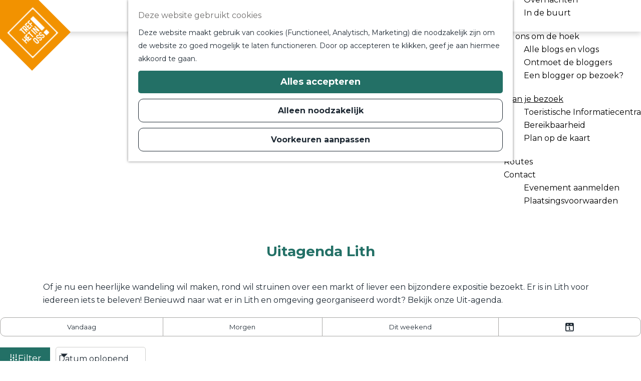

--- FILE ---
content_type: text/html; charset=UTF-8
request_url: https://www.trefhetinoss.nl/plan-je-bezoek/toeristisch-informatiecentrum-lith/uit-agenda-lith
body_size: 21978
content:
<!DOCTYPE html>
<html lang="nl">
<head>
    <meta charset="utf-8">
    <meta http-equiv="X-UA-Compatible" content="IE=edge">
    <meta name="viewport" content="width=device-width, initial-scale=1.0">
    <meta name="theme-color" content="#3e3e3e">
    <meta name="msvalidate.01" content="0165B6DFBFDC76DB95E5AD1E4C980388" />

    <title>
    Eropuit in Lith en omgeving | Tref het in Oss
    </title>

                                            <script>
                window.dataLayer = window.dataLayer || [];
                function gtag(){dataLayer.push(arguments);}

                gtag('consent', 'default', {
                    'ad_personalization': 'denied',
                    'ad_storage': 'denied',
                    'ad_user_data': 'denied',
                    'analytics_storage': 'denied',
                    'functionality_storage': 'denied',
                    'personalization_storage': 'denied',
                    'security_storage': 'granted',
                    'wait_for_update': 500
                });
                gtag('set', 'ads_data_redaction', true);
            </script>
                                    <!-- Google Tag Manager -->
            <script>(function(w,d,s,l,i){w[l]=w[l]||[];w[l].push(
                    {'gtm.start': new Date().getTime(),event:'gtm.js'}
                );var f=d.getElementsByTagName(s)[0],
                    j=d.createElement(s),dl=l!='dataLayer'?'&l='+l:'';j.async=true;j.src=
                    'https://www.googletagmanager.com/gtm.js?id='+i+dl;f.parentNode.insertBefore(j,f);
                })(window,document,'script','dataLayer','GTM-K6LS4L5');
            </script>
            <!-- End Google Tag Manager -->
                                

                        <link rel="alternate" href="https://www.trefhetinoss.nl/plan-je-bezoek/toeristisch-informatiecentrum-lith/uit-agenda-lith" hreflang="nl"/>
        
            
    <!-- SEO -->
    <meta name="description" content="Ontdek wat er allemaal te beleven valt in Lith en omgeving. Bekijk de UIT-agenda van Lith en vind de leukste uitjes, activiteiten en evenementen.">
    <meta name="robots" content="all">

<!-- Open Graph -->
    <meta property="og:type" content="website">
    <meta property="og:title" content="Eropuit in Lith en omgeving">
    <meta property="og:description" content="Ontdek wat er allemaal te beleven valt in Lith en omgeving. Bekijk de UIT-agenda van Lith en vind de leukste uitjes, activiteiten en evenementen.">
<meta property="og:site_name" content="Tref het in Oss">
    <meta property="og:url" content="/plan-je-bezoek/toeristisch-informatiecentrum-lith/uit-agenda-lith">
                            <meta property="og:image" content="https://assets.plaece.nl/thumb/Jx1oSPCnw0IRlg-ddi_le4TDwD2VRqV66I3KHUNh2CE/resizing_type:fit/width:1200/height:0/gravity:sm/enlarge:0/aHR0cHM6Ly9hc3NldHMucGxhZWNlLm5sL2t1bWEtb3NzL3VwbG9hZHMvbWVkaWEvNjQ1ODkyZDAxODY0Yi90ZXJyYXMtbGl0aHNlLWJha2tlcnRqZS1saXRoLTEuanBn.jpg">
        <meta property="og:image:type" content="image/jpeg">
                    <meta property="og:image:height" content="675">
            <meta property="og:image:width" content="1200">
                <link rel="image_src" href="https://assets.plaece.nl/thumb/Jx1oSPCnw0IRlg-ddi_le4TDwD2VRqV66I3KHUNh2CE/resizing_type:fit/width:1200/height:0/gravity:sm/enlarge:0/aHR0cHM6Ly9hc3NldHMucGxhZWNlLm5sL2t1bWEtb3NzL3VwbG9hZHMvbWVkaWEvNjQ1ODkyZDAxODY0Yi90ZXJyYXMtbGl0aHNlLWJha2tlcnRqZS1saXRoLTEuanBn.jpg"/>
    



    <link rel="canonical" href="https://www.trefhetinoss.nl/plan-je-bezoek/toeristisch-informatiecentrum-lith/uit-agenda-lith" />


    <link rel="next" href="https://www.trefhetinoss.nl/plan-je-bezoek/toeristisch-informatiecentrum-lith/uit-agenda-lith?page=2" />









    
        <link rel="shortcut icon" href="/build/assets/favicon.8fca0807352dddb4a91f.ico" type="image/x-icon">
<link rel="icon" type="image/png" href="/build/assets/favicon-16x16.835d655419fa5b2de182.png" sizes="16x16"/>
<link rel="icon" type="image/png" href="/build/assets/favicon-32x32.2d9b637b713a02b22937.png" sizes="32x32"/>
<link rel="icon" type="image/png" href="/build/assets/favicon-96x96.eaca3cdf172f8adcb536.png" sizes="96x96"/>
<link rel="icon" type="image/png" href="/build/assets/favicon-128.5480f51da91d4807cd98.png" sizes="128x128"/>
<link rel="icon" type="image/png" href="/build/assets/favicon-196x196.723a0b6fe64465fba79c.png" sizes="196x196"/>
<link rel="apple-touch-icon-precomposed" sizes="57x57" href="/build/assets/apple-touch-icon-57x57.cc05a9ab51ebace877a9.png"/>
<link rel="apple-touch-icon-precomposed" sizes="60x60" href="/build/assets/apple-touch-icon-60x60.2f4466d63f19ac99e343.png"/>
<link rel="apple-touch-icon-precomposed" sizes="72x72" href="/build/assets/apple-touch-icon-72x72.9308b6de8aab6d6740a4.png"/>
<link rel="apple-touch-icon-precomposed" sizes="76x76" href="/build/assets/apple-touch-icon-76x76.1b66308e31a2266b4234.png"/>
<link rel="apple-touch-icon-precomposed" sizes="114x114" href="/build/assets/apple-touch-icon-114x114.23c7ea8b102206a2026d.png"/>
<link rel="apple-touch-icon-precomposed" sizes="120x120" href="/build/assets/apple-touch-icon-120x120.25b6d98a78b2c0b25bbe.png"/>
<link rel="apple-touch-icon-precomposed" sizes="144x144" href="/build/assets/apple-touch-icon-144x144.6cc2d809d504fe560302.png"/>
<meta name="application-name" content="Tref het in Oss"/>
<meta name="msapplication-TileColor" content="#358085"/>
<meta name="msapplication-square70x70logo" content="/build/assets/mstile-70x70.5480f51da91d4807cd98.png"/>
<meta name="msapplication-TileImage" content="/build/assets/mstile-144x144.6cc2d809d504fe560302.png"/>
<meta name="msapplication-square150x150logo" content="/build/assets/mstile-150x150.fa37f0bc8b9f2c39a95a.png"/>
<meta name="msapplication-wide310x150logo" content="/build/assets/mstile-310x150.702a53e35a6046d94f7c.png"/>
<meta name="msapplication-square310x310logo" content="/build/assets/mstile-310x310.a55455dc25984a00d361.png"/>


        <link rel="preconnect" href="https://fonts.gstatic.com" crossorigin />
    <link href="https://fonts.googleapis.com/css2?family=Jost:wght@300;400;600&family=Montserrat:wght@400;700&display=swap" rel="stylesheet">
            <link rel="stylesheet" href="/build/main.36fac5b3a887eedeb408.css">
    <link rel="stylesheet" href="/build/main-print.e851be0e5375afba1364.css" media="print">


        <script src="/build/runtime.0a27659deb9597d0aa06.bundle.js" defer></script>
<script src="/build/main.76ba090817a03a5613d1.bundle.js" defer></script>


    </head>

<body class="page-theme--default  is-odp-overview is-odp-event-overview"
                                                                                                data-first-pagepart="CarouselPagePart-5284"
                data-first-pagepart-options="not-full-height is-full-width is-visual no-title no-subtitle theme-default no-divider no-button no-background-image"
                                                    data-last-pagepart="ContentPagePart-6999"
                data-last-pagepart-options="container-size-medium is-general no-title no-subtitle theme-default no-divider no-button no-background-image"
                                data-instant-intensity="viewport"
         data-cookie-bundle-enabled="true">
                                                    <!-- Google Tag Manager (noscript) -->
            <noscript>
                <iframe src="https://www.googletagmanager.com/ns.html?id=GTM-K6LS4L5"
                    height="0" width="0" style="display:none;visibility:hidden"></iframe>
            </noscript>
            <!-- End Google Tag Manager (noscript) -->
                        

                
        <header class="main-header navigation-is-closed">
            <a href="#main" class="header__skiplink">Ga naar inhoud</a>
            <div class="container-fluid">
                                                                <a href="/" class="main-header__logo">
            <img src="/build/assets/general/logo-default.b21a7981d9b745e33484.svg"
                    alt="Tref het in Oss Logo"
                    class="main-header__logo__img">
            <span class="sr-only">Ga naar de homepage</span>
        </a>
    

                                        <nav id="main-nav" class="main-header__nav main-nav" aria-label="Primair">
        <ul class="menu">
                                                                                                                                            <li class="main-nav__parent-wrapper main-nav__parent-wrapper--has-children">
                    <a href="https://www.trefhetinoss.nl/uitagenda"
                                                   class="main-nav__link main-nav__link-parent main-nav__link--has-children">
                        <span class="main-nav__link-title button-content--reset">
                            Uitagenda
                        </span>
                    </a>

                                            <ul class="menu__children">
                                                            <li class="main-nav__child-wrapper">
                                    <a href="https://www.trefhetinoss.nl/uitagenda?calendar_period=today&amp;search=&amp;keyword=&amp;sort=&amp;order=desc"
                                                                                   class="main-nav__link main-nav__link-child">
                                        <span class="main-nav__link-title button-content--reset">
                                            Vandaag
                                        </span>
                                    </a>
                                </li>
                                                            <li class="main-nav__child-wrapper">
                                    <a href="https://www.trefhetinoss.nl/uitagenda?calendar_period=tomorrow&amp;search=&amp;keyword=&amp;sort=&amp;order=desc"
                                                                                   class="main-nav__link main-nav__link-child">
                                        <span class="main-nav__link-title button-content--reset">
                                            Morgen
                                        </span>
                                    </a>
                                </li>
                                                            <li class="main-nav__child-wrapper">
                                    <a href="https://www.trefhetinoss.nl/uitagenda?calendar_period=this_weekend&amp;search=&amp;keyword=&amp;sort=&amp;order=desc"
                                                                                   class="main-nav__link main-nav__link-child">
                                        <span class="main-nav__link-title button-content--reset">
                                            Dit weekend
                                        </span>
                                    </a>
                                </li>
                                                    </ul>
                                    </li>
                                                                                    
                                <li class="main-nav__parent-wrapper main-nav__parent-wrapper--has-children" data-a11y="close">
                                                        <a href="/dit-tref-je-in-oss" class="main-nav__link main-nav__link-parent main-nav__link--has-children      main-nav-parent-link__theme--default"
                aria-haspopup="true" aria-expanded="false"
                aria-controls="menu__children-23"                
                >
                            <span class="main-nav__link-title button-content--reset">Dit tref je in Oss</span>
                                                                                                                                    </a>
                                                                                    <ul id="menu__children-23" class="menu__children">
                                                                    <li class="main-nav__child-wrapper main-nav-child__theme--default">
                <a href="/dit-tref-je-in-oss/wandelen-en-fietsen" class="main-nav__link main-nav__link-child       main-nav-child-link__theme--default"
                                
                >
                            <span class="main-nav__link-title button-content--reset">Wandelen en fietsen</span>
                                                                                                                                    </a>
                                </li>
                                                                        <li class="main-nav__child-wrapper main-nav-child__theme--default">
                <a href="/dit-tref-je-in-oss/eten-en-drinken" class="main-nav__link main-nav__link-child       main-nav-child-link__theme--default"
                                
                >
                            <span class="main-nav__link-title button-content--reset">Eten en drinken</span>
                                                                                                                                    </a>
                                </li>
                                                                        <li class="main-nav__child-wrapper main-nav-child__theme--default">
                <a href="/dit-tref-je-in-oss/voor-kinderen" class="main-nav__link main-nav__link-child       main-nav-child-link__theme--default"
                                
                >
                            <span class="main-nav__link-title button-content--reset">Voor kinderen</span>
                                                                                                                                    </a>
                                </li>
                                                                        <li class="main-nav__child-wrapper main-nav-child__theme--default">
                <a href="/dit-tref-je-in-oss/spannendegeschiedenis" class="main-nav__link main-nav__link-child       main-nav-child-link__theme--default"
                                
                >
                            <span class="main-nav__link-title button-content--reset">Historie</span>
                                                                                                                                    </a>
                                </li>
                                                                        <li class="main-nav__child-wrapper main-nav-child__theme--default">
                <a href="/dit-tref-je-in-oss/in-en-rondom-het-water" class="main-nav__link main-nav__link-child       main-nav-child-link__theme--default"
                                
                >
                            <span class="main-nav__link-title button-content--reset">In en rondom het water</span>
                                                                                                                                    </a>
                                </li>
                                                                        <li class="main-nav__child-wrapper main-nav-child__theme--default">
                <a href="/dit-tref-je-in-oss/cultuur" class="main-nav__link main-nav__link-child       main-nav-child-link__theme--default"
                                
                >
                            <span class="main-nav__link-title button-content--reset">Cultuur</span>
                                                                                                                                    </a>
                                </li>
                                                                        <li class="main-nav__child-wrapper main-nav-child__theme--default">
                <a href="/dit-tref-je-in-oss/winkelen" class="main-nav__link main-nav__link-child       main-nav-child-link__theme--default"
                                
                >
                            <span class="main-nav__link-title button-content--reset">Winkelen</span>
                                                                                                                                    </a>
                                </li>
                                                                        <li class="main-nav__child-wrapper main-nav-child__theme--default">
                <a href="/dit-tref-je-in-oss/sport-en-wellness" class="main-nav__link main-nav__link-child       main-nav-child-link__theme--default"
                                
                >
                            <span class="main-nav__link-title button-content--reset">Sportief en ontspanning</span>
                                                                                                                                    </a>
                                </li>
                                                                        <li class="main-nav__child-wrapper main-nav-child__theme--default">
                <a href="/dit-tref-je-in-oss/overnachten" class="main-nav__link main-nav__link-child       main-nav-child-link__theme--default"
                                
                >
                            <span class="main-nav__link-title button-content--reset">Overnachten</span>
                                                                                                                                    </a>
                                </li>
                                                                        <li class="main-nav__child-wrapper main-nav-child__theme--default">
                <a href="/dit-tref-je-in-oss/in-de-buurt" class="main-nav__link main-nav__link-child       main-nav-child-link__theme--default"
                                
                >
                            <span class="main-nav__link-title button-content--reset">In de buurt</span>
                                                                                                                                    </a>
                                </li>
                                                </ul>
                                            </li>
                                    <li class="main-nav__parent-wrapper main-nav__parent-wrapper--has-children" data-a11y="close">
                                                        <a href="/bij-ons-om-de-hoek" class="main-nav__link main-nav__link-parent main-nav__link--has-children      main-nav-parent-link__theme--default"
                aria-haspopup="true" aria-expanded="false"
                aria-controls="menu__children-270"                
                >
                            <span class="main-nav__link-title button-content--reset">Bij ons om de hoek</span>
                                                                                                                                    </a>
                                                                                    <ul id="menu__children-270" class="menu__children">
                                                                    <li class="main-nav__child-wrapper main-nav-child__theme--default">
                <a href="/bij-ons-om-de-hoek/bij-ons-om-de-hoek-blog" class="main-nav__link main-nav__link-child       main-nav-child-link__theme--default"
                                
                >
                            <span class="main-nav__link-title button-content--reset">Alle blogs en vlogs</span>
                                                                                                                                    </a>
                                </li>
                                                                        <li class="main-nav__child-wrapper main-nav-child__theme--default">
                <a href="/bij-ons-om-de-hoek/ontmoet-de-bloggers" class="main-nav__link main-nav__link-child       main-nav-child-link__theme--default"
                                
                >
                            <span class="main-nav__link-title button-content--reset">Ontmoet de bloggers</span>
                                                                                                                                    </a>
                                </li>
                                                                        <li class="main-nav__child-wrapper main-nav-child__theme--default">
                <a href="/bij-ons-om-de-hoek/wil-je-een-blogger-op-bezoek" class="main-nav__link main-nav__link-child       main-nav-child-link__theme--default"
                                
                >
                            <span class="main-nav__link-title button-content--reset">Een blogger op bezoek?</span>
                                                                                                                                    </a>
                                </li>
                                                </ul>
                                            </li>
                                    <li class="main-nav__parent-wrapper main-nav__parent-wrapper--has-children" data-a11y="close">
                                                        <a href="/plan-je-bezoek" class="main-nav__link main-nav__link-parent main-nav__link--has-children    main-nav__link--active is-open main-nav-parent-link__theme--default"
                aria-haspopup="true" aria-expanded="false"
                aria-controls="menu__children-15"                aria-current="page"
                >
                            <span class="main-nav__link-title button-content--reset">Plan je bezoek</span>
                                                                                                                                    </a>
                                                                                    <ul id="menu__children-15" class="menu__children">
                                                                    <li class="main-nav__child-wrapper main-nav-child__theme--default">
                <a href="/plan-je-bezoek/toeristische-informatiecentra-oss" class="main-nav__link main-nav__link-child       main-nav-child-link__theme--default"
                                
                >
                            <span class="main-nav__link-title button-content--reset">Toeristische Informatiecentra</span>
                                                                                                                                    </a>
                                </li>
                                                                        <li class="main-nav__child-wrapper main-nav-child__theme--default">
                <a href="/plan-je-bezoek/bereikbaarheid" class="main-nav__link main-nav__link-child       main-nav-child-link__theme--default"
                                
                >
                            <span class="main-nav__link-title button-content--reset">Bereikbaarheid</span>
                                                                                                                                    </a>
                                </li>
                                                                        <li class="main-nav__child-wrapper main-nav-child__theme--default">
                <a href="/plan-je-bezoek/volledige-kaart" class="main-nav__link main-nav__link-child       main-nav-child-link__theme--default"
                                
                >
                            <span class="main-nav__link-title button-content--reset">Plan op de kaart</span>
                                                                                                                                    </a>
                                </li>
                                                </ul>
                                            </li>
                                                                        <li class="main-nav__parent-wrapper main-nav-parent__theme--default">
                <a href="/routes" class="main-nav__link main-nav__link-parent       main-nav-parent-link__theme--default"
                                
                >
                            <span class="main-nav__link-title button-content--reset">Routes</span>
                                                                                                                                    </a>
                                </li>
                                                                                            <li class="main-nav__parent-wrapper main-nav__parent-wrapper--has-children" data-a11y="close">
                                                        <a href="/contact" class="main-nav__link main-nav__link-parent main-nav__link--has-children      main-nav-parent-link__theme--default"
                aria-haspopup="true" aria-expanded="false"
                aria-controls="menu__children-22"                
                >
                            <span class="main-nav__link-title button-content--reset">Contact</span>
                                                                                                                                    </a>
                                                                                    <ul id="menu__children-22" class="menu__children">
                                                                    <li class="main-nav__child-wrapper main-nav-child__theme--default">
                <a href="/contact/evenementen-aanmeldformulier" class="main-nav__link main-nav__link-child       main-nav-child-link__theme--default"
                                
                >
                            <span class="main-nav__link-title button-content--reset">Evenement aanmelden</span>
                                                                                                                                    </a>
                                </li>
                                                                        <li class="main-nav__child-wrapper main-nav-child__theme--default">
                <a href="/contact/plaatsingsvoorwaarden" class="main-nav__link main-nav__link-child       main-nav-child-link__theme--default"
                                
                >
                            <span class="main-nav__link-title button-content--reset">Plaatsingsvoorwaarden</span>
                                                                                                                                    </a>
                                </li>
                                                </ul>
                                            </li>
            
                                    </ul>
    </nav>
    <div class="main-nav__overlay"></div>


                <ul class="handles">
                                                                <li class="handles__item handles__item--map">
                            <a href="/plan-je-bezoek/volledige-kaart" class="handles__link" title="Kaart">
                                <svg width="15" height="21" xmlns="http://www.w3.org/2000/svg" viewBox="0 0 384 512"><path fill="#000" d="M172.268 501.67C26.97 291.031 0 269.413 0 192 0 85.961 85.961 0 192 0s192 85.961 192 192c0 77.413-26.97 99.031-172.268 309.67-9.535 13.774-29.93 13.773-39.464 0zM192 272c44.183 0 80-35.817 80-80s-35.817-80-80-80-80 35.817-80 80 35.817 80 80 80z"/></svg>
                                <span class="handles__name">Kaart</span>
                            </a>
                        </li>
                                                    
        
                                                                            <li class="handles__item handles__item--search">
                    <a href="/zoeken" class="handles__link " >
                        <span class="handles__icon icon-font icon-fill-magnifyglass" aria-hidden="true"></span>
                        <span class="handles__name">Zoeken</span>
                    </a>
                </li>
                    
                                            <li class="handles__item handles__item--navigation">
                <button class="handles__link handles__link--menu" aria-haspopup="dialog" aria-controls="main-nav"
                        aria-expanded="false">
                    <span class="handles__icon icon-font icon-fill-menu" title="Menu"
                            aria-hidden="true"></span>
                    <span class="handles__name">Menu</span>
                </button>
            </li>
        
                </ul>
            </div>
        </header>

    
        <main id="main">
                                                                                    <header class="page-title">
                <div class="container-fluid">
                                                        <h1 class="page-title__title">Uitagenda Lith</h1>
                    
                </div>
            </header>
            
        
                    
                                                                                            
        <section class="pagepart_wrapper pagepart_wrapper_type__CarouselPagePart pagepart--theme-default
                                                                        pagepart--is-aligned-center
                 pagepart--is-visual"  >
                            
                            
        
                    <div class="pagepart__content pagepart__content--is-aligned-center " >
                                                                                            <div class="splide__carousel pagepart-carousel
             viewport-width             ">
                                    <div class="splide splide__main carousel__main"
                                                                                                                                                            data-splide='{
                                    "type":"slide"
                                    
                                    ,"live":false
                                    ,"arrows":false
                                    ,"pagination":false
                                    ,"updateOnMove":true
                                    
                                    
                                    ,"interval":5000
                                    ,"flickPower":200
                                    ,"video": {
                                        "autoplay": false,
                                        "mute": false,
                                        "loop": true,
                                        "playerOptions": {
                                            "vimeo": {
                                                "controls": 1
                                            },
                                            "youtube": {
                                                "controls": 1
                                            }
                                        }
                                    },
                                    "soundcloud": {
                                        "autoplay": false
                                    },
                                    "drag":false
                                         ,"i18n": {
        "prev": "Vorige slide"
        ,"next": "Volgende slide"
        ,"first": "Ga naar eerste slide"
        ,"last": "Ga naar laatste slide"
        ,"slideX": "Ga naar slide %s"
        ,"pageX": "Ga naar pagina %s"
        ,"play": "Start automatisch afspelen"
        ,"pause": "Pauzeer automatisch afspelen"
        ,"carousel": "carousel"
        ,"select": "Selecteer slide om te tonen"
        ,"slide": "slide"
        ,"slideLabel": "%s van %s"
        ,"playVideo": "Video afspelen"
    }
    
                                }'
                            >
                                                                                                                                                                                                            <div class="splide__track carousel__track">
                                <ul class="splide__list carousel__list">
                                                                                                                                    
            
            
            <li class="splide__slide carousel__item item--theme-default        item--has-background-image"
                 >
                                                                                                                                                                                                                                                                                                                                                                                                                                        <picture class="img__wrapper img--theme-default carousel__image-container img__wrapper grid-aligned-vertical--top grid-aligned-horizontal--left"
                    data-copyright="&copy; Machnifiek X">
                                                                                                                                                                        <source type="image/webp"
                                        srcset="https://assets.plaece.nl/thumb/j2rjh3fenHzZN00hTTvKYtgpS4jnXMo9jhBByrvyejo/resizing_type:fit/width:960/height:0/gravity:sm/enlarge:0/aHR0cHM6Ly9hc3NldHMucGxhZWNlLm5sL2t1bWEtb3NzL3VwbG9hZHMvbWVkaWEvNjhhNWJkMzBkMzAyNC9tYWNobmlmaWVrLXgtamlwcy0wNC5qcGc.webp" media="(max-width: 500px)">
                                                                            <source srcset="https://assets.plaece.nl/thumb/hJZ_KvC3F_ZquOZ-nRIhmWA49VobbotGSGCxWSfu1UY/resizing_type:fit/width:960/height:0/gravity:sm/enlarge:0/aHR0cHM6Ly9hc3NldHMucGxhZWNlLm5sL2t1bWEtb3NzL3VwbG9hZHMvbWVkaWEvNjhhNWJkMzBkMzAyNC9tYWNobmlmaWVrLXgtamlwcy0wNC5qcGc.jpg" media="(max-width: 500px)">
                                                                                                                                                        <source type="image/webp"
                                        srcset="https://assets.plaece.nl/thumb/5XXS2xW0nrx404aXbIFgAulF0-1-xBvyzfRGCDppHi0/resizing_type:fit/width:1280/height:0/gravity:sm/enlarge:0/aHR0cHM6Ly9hc3NldHMucGxhZWNlLm5sL2t1bWEtb3NzL3VwbG9hZHMvbWVkaWEvNjhhNWJkMzBkMzAyNC9tYWNobmlmaWVrLXgtamlwcy0wNC5qcGc.webp" media="(max-width: 1079px)">
                                                                            <source srcset="https://assets.plaece.nl/thumb/gl3USwhTyhyOmsFrAg5jhrf5-dE_guYCIYcPNesSI2s/resizing_type:fit/width:1280/height:0/gravity:sm/enlarge:0/aHR0cHM6Ly9hc3NldHMucGxhZWNlLm5sL2t1bWEtb3NzL3VwbG9hZHMvbWVkaWEvNjhhNWJkMzBkMzAyNC9tYWNobmlmaWVrLXgtamlwcy0wNC5qcGc.jpg" media="(max-width: 1079px)">
                                                                                                                                                        <source type="image/webp"
                                        srcset="https://assets.plaece.nl/thumb/NbVoKOXfJV1e0h68y0gid60n7yuW6MBP60NMlX827Vs/resizing_type:fit/width:1580/height:0/gravity:sm/enlarge:0/aHR0cHM6Ly9hc3NldHMucGxhZWNlLm5sL2t1bWEtb3NzL3VwbG9hZHMvbWVkaWEvNjhhNWJkMzBkMzAyNC9tYWNobmlmaWVrLXgtamlwcy0wNC5qcGc.webp" media="(max-width: 1650px)">
                                                                            <source srcset="https://assets.plaece.nl/thumb/yBDZWuaDeAhrF8aO-LNU0bVbC2kUu74WYp6GJuepnyo/resizing_type:fit/width:1580/height:0/gravity:sm/enlarge:0/aHR0cHM6Ly9hc3NldHMucGxhZWNlLm5sL2t1bWEtb3NzL3VwbG9hZHMvbWVkaWEvNjhhNWJkMzBkMzAyNC9tYWNobmlmaWVrLXgtamlwcy0wNC5qcGc.jpg" media="(max-width: 1650px)">
                                                                                                                                                        <source type="image/webp"
                                        srcset="https://assets.plaece.nl/thumb/Ca5-4GUsKFrksADRti6L8GHk_k6jtR5ZxOymaSYODgA/resizing_type:fit/width:1900/height:0/gravity:sm/enlarge:0/aHR0cHM6Ly9hc3NldHMucGxhZWNlLm5sL2t1bWEtb3NzL3VwbG9hZHMvbWVkaWEvNjhhNWJkMzBkMzAyNC9tYWNobmlmaWVrLXgtamlwcy0wNC5qcGc.webp">
                                                                            <source srcset="https://assets.plaece.nl/thumb/sZkb__i7FAk8H0x8xDdMcXGAkf__SabJNRAU3yCWwJ0/resizing_type:fit/width:1900/height:0/gravity:sm/enlarge:0/aHR0cHM6Ly9hc3NldHMucGxhZWNlLm5sL2t1bWEtb3NzL3VwbG9hZHMvbWVkaWEvNjhhNWJkMzBkMzAyNC9tYWNobmlmaWVrLXgtamlwcy0wNC5qcGc.jpg">
                                                    <img src="https://assets.plaece.nl/thumb/hJZ_KvC3F_ZquOZ-nRIhmWA49VobbotGSGCxWSfu1UY/resizing_type:fit/width:960/height:0/gravity:sm/enlarge:0/aHR0cHM6Ly9hc3NldHMucGxhZWNlLm5sL2t1bWEtb3NzL3VwbG9hZHMvbWVkaWEvNjhhNWJkMzBkMzAyNC9tYWNobmlmaWVrLXgtamlwcy0wNC5qcGc.jpg"
                        class="img__main "
                        alt="" loading="lazy"
                        style="object-position: 46.68% 92.25%">
            </picture>
                                                                                </li>
    
                                                                    </ul>
                            </div>
                                            </div>
                            </div>
                        </div>
        
                </section>

                                        
                                                                                            
        <section class="pagepart_wrapper pagepart_wrapper_type__ContentPagePart pagepart--theme-default
                                                                        pagepart--is-aligned-center
        pagepart--has-max-width-medium                                          pagepart--is-general pagepart_wrapper_type__content--has-one-columns pagepart_wrapper_type__content--has-columns-with-theme-default
"  >
                            
                            
        
                    <div class="pagepart__content pagepart__content--is-aligned-center " >
                                    
        <div class="content-columns content-columns--one-columns container-medium">
                            <div class="content-columns__column content-column--theme-default content-columns__column--one has-gutter container-padding">

                            <div class="inner-container wysiwyg-content content__content">
                    <p>Of je nu een heerlijke wandeling wil maken, rond wil struinen over een markt of liever een bijzondere expositie bezoekt. Er is in Lith voor iedereen iets te beleven! Benieuwd naar wat er in Lith en omgeving georganiseerd wordt? Bekijk onze Uit-agenda.</p>
                </div>
            
            </div>
                        </div>
                </div>
        
                </section>

                                

<div class="filterbox__wrapper filterbox-position--left container-fluid">
                        <form id="filterbox" class="filterbox__form filterbox__form--left filterbox__form--has-sorting filterbox--odp filterbox--event filterbox__form--event filterbox--has-filters filterbox--period"
                method="get" action="https://www.trefhetinoss.nl/plan-je-bezoek/toeristisch-informatiecentrum-lith/uit-agenda-lith"
                data-auto-submit >

                                            <h2 class="filterbox__title">Filteren</h2>
            

                            <button type="reset" class="modal-close filterbox__close" data-modal-close>
                    <span class="button-content--reset icon-font icon-fill-close-large" title="Sluiten"
                            aria-hidden="true"></span>
                    <span class="button-content--reset sr-only">Sluiten</span>
                </button>
            
                                                <fieldset class="filterbox__period-wrapper filterbox__period-wrapper--left">
        <legend class="sr-only">Wanneer</legend>
                <ul class="filterbox__period">
                                                                                                    <li class="list-item--reset period period--today" data-active-toggle-group="period--is-active">
                                <input type="radio" name="calendar_period" id="calendar-period-today"
                                        value="today"
                                        class="period__input sr-only"
                                        data-active-toggle="period--is-active"
                                        data-clear-field="[name='calendar_range']">
                                <label for="calendar-period-today" class="period__label">Vandaag
                                                                    </label>
                            </li>
                                                                                                <li class="list-item--reset period period--tomorrow" data-active-toggle-group="period--is-active">
                                <input type="radio" name="calendar_period" id="calendar-period-tomorrow"
                                        value="tomorrow"
                                        class="period__input sr-only"
                                        data-active-toggle="period--is-active"
                                        data-clear-field="[name='calendar_range']">
                                <label for="calendar-period-tomorrow" class="period__label">Morgen
                                                                    </label>
                            </li>
                                                                                                <li class="list-item--reset period period--this_weekend" data-active-toggle-group="period--is-active">
                                <input type="radio" name="calendar_period" id="calendar-period-this_weekend"
                                        value="this_weekend"
                                        class="period__input sr-only"
                                        data-active-toggle="period--is-active"
                                        data-clear-field="[name='calendar_range']">
                                <label for="calendar-period-this_weekend" class="period__label">Dit weekend
                                                                    </label>
                            </li>
                                                                                                                <li class="list-item--reset period period--datepicker">
                    <input id="calendar-range" type="text" name="calendar_range" class="calendar-range"
                            value=""
                            data-min-date="2026-01-28"
                            data-max-date="2028-01-28"
                            aria-haspopup="dialog"
                            >
                    <label id="calendar-range-datepicker" for="calendar-range" class="period__label period__label--range">
                                                    <span class="calendar-range__text sr-only">Kies datum</span>
                            <span class="period__icon calendar-range-datepicker__icon icon-font icon-fill-calendar"
                                    aria-hidden="true"></span>
                                            </label>
                </li>
                    </ul>
    </fieldset>

                                                                        <section class="filterbox__box filterbox__box--left">
                                        
            
            
    
                                                
                                                                                                <div class="filterbox__searchbar">
            <label for="filterbox-search-input" class="filterbox__label filterbox__search-label">Zoek op trefwoord</label>
            <div class="filterbox__searchbar-wrapper">
                <input id="filterbox-search-input" class="filterbox__searchbar-input" name="search" type="search"
                        value=""
                        placeholder="Wat wil je doen" data-auto-submit-disabled/>
                <button id="filterbox-search" value="Wat wil je doen" class="filterbox__search-btn button--reset">
                    <span class="button-content--reset filterbox__searchbar-icon icon-font icon-fill-magnifyglass" aria-hidden="true"></span>
                    <span class="sr-only">Zoeken</span>
                </button>
            </div>
        </div>
    
    
                                                                        <div class="filterbox__submit-wrapper">
                                <button id="filterbox__reset" type="button" class="filterbox__reset button--reset"
                                        data-clear-field="#filterbox input:not([type='submit']), #filterbox select">Wis filters</button>
                                <input type="submit" name="submitBtn" class="filterbox__submit btn"
                                        value="Toon resultaten"/>
                            </div>
                        
                    </section>

                                                                <button type="button" class="btn filterbox__mobile-overlay-trigger-link"
                                data-modal-target="#filterbox" data-modal-method="move"
                                data-toggle-page-scroll>
                                <span class="button-content--reset filterbox__mobile-overlay-trigger-link-icon icon-font icon-fill-sliders"
                                        aria-hidden="true"></span>
                            Filter
                        </button>
                    
                                

                                                                                <label class="filterbox__label filterbox__sort-label filterbox__sort-label--mimic sr-only" for="sort_mimic">Sorteren op<span class="filterbox__sort-colon">:</span></label>
                        <div class="filterbox__sort-wrapper filterbox__sort-wrapper--mimic">
                <select class="filterbox__sort-select" name="sort" id="sort_mimic"
                        data-sort-mimic-master data-order-field="[name=order]" data-coordinate-field="[name=coordinate]">
                                                                                            <option value="calendar"
                                                                data-order="asc"
                                                                >Datum oplopend</option>
                                                                                                                    <option value="coordinateRange"
                                                                data-order="asc"
                                                                data-require-user-location>Afstand tot mijn locatie</option>
                                                                                                                                                                        <option value="name"
                                                                data-order="asc"
                                                                >Naam A-Z</option>
                                                                                                                    <option value="name"
                                                                data-order="desc"
                                                                >Naam Z-A</option>
                                                            </select>
                <span class="filterbox__sort-select-icon icon-font icon-fill-chevron-down" aria-hidden="true"></span>
                <input type="hidden" name="order" value="desc"
                        data-sort-order-mimic-master>
                                    <input type="hidden" disabled name="coordinate" data-current-location="true"
                            data-coordinate-mimic-master>
                            </div>
            
        </form>
    
    

<div class="filterbox__results odp-list-container odp-list-container--tiles-small odp-list-container--tiles-small--event" >
                                <span id="list" class="anchor anchor--odp-list"></span>
                        <div class="filterbox__results-header">
                                                                                                                                                            <p class="result-count">
            <span class="result-count__label">
                1 t/m 24 van 180 resultaten
            </span>
                    </p>
    
            

                                                                                <label class="filterbox__label filterbox__sort-label filterbox__sort-label--clone sr-only" for="sort">Sorteren op<span class="filterbox__sort-colon">:</span></label>
                        <div class="filterbox__sort-wrapper filterbox__sort-wrapper--clone">
                <select class="filterbox__sort-select" name="sort" id="sort"
                        data-mimic-input="[data-sort-mimic-master]" data-order-field="[name=order]" data-coordinate-field="[name=coordinate]">
                                                                                            <option value="calendar"
                                                                data-order="asc"
                                                                >Datum oplopend</option>
                                                                                                                    <option value="coordinateRange"
                                                                data-order="asc"
                                                                data-require-user-location>Afstand tot mijn locatie</option>
                                                                                                                                                                        <option value="name"
                                                                data-order="asc"
                                                                >Naam A-Z</option>
                                                                                                                    <option value="name"
                                                                data-order="desc"
                                                                >Naam Z-A</option>
                                                            </select>
                <span class="filterbox__sort-select-icon icon-font icon-fill-chevron-down" aria-hidden="true"></span>
                <input type="hidden" name="order" value="desc"
                        data-mimic-input="[data-sort-order-mimic-master]">
                                    <input type="hidden" disabled name="coordinate" data-current-location="true"
                            data-mimic-input="[data-coordinate-mimic-master]">
                            </div>
            

        </div>
                                                                                                                                                                                                                                                                                                                                                                                                                                                                                                                                                                                                                                                                                                                                                                                                                                                                                                                                                                <ul class="tiles tiles--doorway tiles--small list__overview">
                                                                    <li class="tiles__tile tiles__wrapper   "
                                data-item-id="6939"         itemscope itemtype="http://schema.org/Event"

>
                                                    <h3 class="description__head tiles__title tiles--txt ">
        <span class="description__headtext tiles__title-txt ">Pubquiz / Groene Engel</span>
    </h3>

                        <a                             href="/uitagenda/1959807814/pubquiz-groene-engel-5"
                                                class="link-overlay"
                    >                <span class="sr-only">Pubquiz / Groene Engel</span>
            </a>    
                            
            
        
                                                                                                                                                                                            <picture class="img__wrapper img--theme-default tiles__img"
                    >
                                                                                                                                                                        <source type="image/webp"
                                        srcset="https://assets.plaece.nl/thumb/EWIkSQo2YrDbhUkGGl3URpKr7DXNLAgLsyE8XXzDwGY/resizing_type:fit/width:425/height:0/gravity:sm/enlarge:0/aHR0cHM6Ly9hc3NldHMucGxhZWNlLm5sL29kcC1vc3MvaW1hZ2UvcHVicXVpei0xMDg4eDYyNi1wbmdfMzQ0NTk5MjMxLndlYnA.webp">
                                                                            <source srcset="https://assets.plaece.nl/thumb/EWIkSQo2YrDbhUkGGl3URpKr7DXNLAgLsyE8XXzDwGY/resizing_type:fit/width:425/height:0/gravity:sm/enlarge:0/aHR0cHM6Ly9hc3NldHMucGxhZWNlLm5sL29kcC1vc3MvaW1hZ2UvcHVicXVpei0xMDg4eDYyNi1wbmdfMzQ0NTk5MjMxLndlYnA.webp">
                                                    <img src="https://assets.plaece.nl/thumb/EWIkSQo2YrDbhUkGGl3URpKr7DXNLAgLsyE8XXzDwGY/resizing_type:fit/width:425/height:0/gravity:sm/enlarge:0/aHR0cHM6Ly9hc3NldHMucGxhZWNlLm5sL29kcC1vc3MvaW1hZ2UvcHVicXVpei0xMDg4eDYyNi1wbmdfMzQ0NTk5MjMxLndlYnA.webp"
                        class="img__main "
                        alt="" loading="lazy"
                        >
            </picture>
                        

                
                                            <meta itemprop="name" content="Pubquiz / Groene Engel">
                                <meta itemprop="startDate" content="2026-01-28">
                                        <meta itemprop="endDate" content="2026-01-28">
                                                        <div itemprop="location" itemscope itemtype="http://schema.org/Place" class="sr-only">
                                                    <meta itemprop="name" content="Cultuurpodium Groene Engel">
                                <div itemprop="address" itemscope itemtype="http://schema.org/PostalAddress">
                    <meta itemprop="addressLocality" content="Oss">
                    <meta itemprop="addressCountry" content="NL">
                                                                <meta itemprop="streetAddress" content="Kruisstraat 15">
                                                                                    <meta itemprop="postalCode" content="5341 HA">
                                    </div>
            </div>
            

        <div class="description__wrapper">
                        <p class="description__date tiles__text tiles--txt ">woensdag 28 januari</p>
    
                            <p class="tiles__text tiles--txt content-tile__text content-tile--txt description__city">
                Cultuurpodium Groene Engel in Oss
            </p>
            </div>
                            
                                

    
                        </li>
                    
                                                                    <li class="tiles__tile tiles__wrapper   "
                                data-item-id="6603"         itemscope itemtype="http://schema.org/Event"

>
                                                    <h3 class="description__head tiles__title tiles--txt ">
        <span class="description__headtext tiles__title-txt ">Tis Hier Geen Hotel 3</span>
    </h3>

                        <a                             href="/uitagenda/3027547814/tis-hier-geen-hotel-3"
                                                class="link-overlay"
                    >                <span class="sr-only">Tis Hier Geen Hotel 3</span>
            </a>    
                            
            
        
                                                                                                                                                                                            <picture class="img__wrapper img--theme-default tiles__img"
                    >
                                                                                                                                                                        <source type="image/webp"
                                        srcset="https://assets.plaece.nl/thumb/kgvQ5eLgDb2kL4IQNG0BJ4kG40SNy14qGJFePO8_Ues/resizing_type:fit/width:425/height:0/gravity:sm/enlarge:0/aHR0cHM6Ly9hc3NldHMucGxhZWNlLm5sL29kcC1vc3MvaW1hZ2UvaGVhZGVyd2ViLXRpc2hpZXJnZWVuaG90ZWwzXzkwNDIyMTIzLnBuZw.webp">
                                                                            <source srcset="https://assets.plaece.nl/thumb/5g4lEvnYtseqGIgJ_W7W0inFUbQiD9kOHOU4Uc6FrDM/resizing_type:fit/width:425/height:0/gravity:sm/enlarge:0/aHR0cHM6Ly9hc3NldHMucGxhZWNlLm5sL29kcC1vc3MvaW1hZ2UvaGVhZGVyd2ViLXRpc2hpZXJnZWVuaG90ZWwzXzkwNDIyMTIzLnBuZw.png">
                                                    <img src="https://assets.plaece.nl/thumb/5g4lEvnYtseqGIgJ_W7W0inFUbQiD9kOHOU4Uc6FrDM/resizing_type:fit/width:425/height:0/gravity:sm/enlarge:0/aHR0cHM6Ly9hc3NldHMucGxhZWNlLm5sL29kcC1vc3MvaW1hZ2UvaGVhZGVyd2ViLXRpc2hpZXJnZWVuaG90ZWwzXzkwNDIyMTIzLnBuZw.png"
                        class="img__main "
                        alt="" loading="lazy"
                        >
            </picture>
                        

                
                                            <meta itemprop="name" content="Tis Hier Geen Hotel 3">
                                <meta itemprop="startDate" content="2026-01-28">
                                        <meta itemprop="endDate" content="2026-01-29">
                                                        <div itemprop="location" itemscope itemtype="http://schema.org/Place" class="sr-only">
                                                    <meta itemprop="name" content="Theater De Lievekamp">
                                <div itemprop="address" itemscope itemtype="http://schema.org/PostalAddress">
                    <meta itemprop="addressLocality" content="Oss">
                    <meta itemprop="addressCountry" content="NL">
                                                                <meta itemprop="streetAddress" content="Raadhuislaan 14">
                                                                                    <meta itemprop="postalCode" content="5341 GM">
                                    </div>
            </div>
            

        <div class="description__wrapper">
                        <p class="description__date tiles__text tiles--txt ">t/m 29 januari</p>
    
                            <p class="tiles__text tiles--txt content-tile__text content-tile--txt description__city">
                Theater De Lievekamp in Oss
            </p>
            </div>
                            
                                

    
                        </li>
                    
                                                                    <li class="tiles__tile tiles__wrapper   "
                                data-item-id="3317"         itemscope itemtype="http://schema.org/Event"

>
                                                    <h3 class="description__head tiles__title tiles--txt ">
        <span class="description__headtext tiles__title-txt ">Knuffelvisite bij De Elzenhoek</span>
    </h3>

                        <a                             href="/uitagenda/2602004775/knuffelvisite-bij-de-elzenhoek"
                                                class="link-overlay"
                    >                <span class="sr-only">Knuffelvisite bij De Elzenhoek</span>
            </a>    
                            
            
        
                                                                                                                                                                                            <picture class="img__wrapper img--theme-default tiles__img"
                    data-copyright="&copy; Crearix">
                                                                                                                                                                        <source type="image/webp"
                                        srcset="https://assets.plaece.nl/thumb/h0fKREtYMieqyRmAd_pTJIt6CjGg5JE27SVEVIRT0L4/resizing_type:fit/width:425/height:0/gravity:sm/enlarge:0/aHR0cHM6Ly9hc3NldHMucGxhZWNlLm5sL29kcC1vc3MvaW1hZ2UvY3JlYXJpeC0yMi03Njh4ODUwXzM5NTIyNTM1NzUuanBn.webp">
                                                                            <source srcset="https://assets.plaece.nl/thumb/niIh9TIZqhMZAsggZvW3dJQ_Isx3ZVtSRQQh_Ct-4iQ/resizing_type:fit/width:425/height:0/gravity:sm/enlarge:0/aHR0cHM6Ly9hc3NldHMucGxhZWNlLm5sL29kcC1vc3MvaW1hZ2UvY3JlYXJpeC0yMi03Njh4ODUwXzM5NTIyNTM1NzUuanBn.jpg">
                                                    <img src="https://assets.plaece.nl/thumb/niIh9TIZqhMZAsggZvW3dJQ_Isx3ZVtSRQQh_Ct-4iQ/resizing_type:fit/width:425/height:0/gravity:sm/enlarge:0/aHR0cHM6Ly9hc3NldHMucGxhZWNlLm5sL29kcC1vc3MvaW1hZ2UvY3JlYXJpeC0yMi03Njh4ODUwXzM5NTIyNTM1NzUuanBn.jpg"
                        class="img__main "
                        alt="Jongen knuffelt met cavia" loading="lazy"
                        >
            </picture>
                        

                
                                            <meta itemprop="name" content="Knuffelvisite bij De Elzenhoek">
                                <meta itemprop="startDate" content="2026-01-21">
                                        <meta itemprop="endDate" content="2033-01-23">
                                                        <div itemprop="location" itemscope itemtype="http://schema.org/Place" class="sr-only">
                                                    <meta itemprop="name" content="Natuurcentrum en stadsboerderij De Elzenhoek">
                                <div itemprop="address" itemscope itemtype="http://schema.org/PostalAddress">
                    <meta itemprop="addressLocality" content="Oss">
                    <meta itemprop="addressCountry" content="NL">
                                                                <meta itemprop="streetAddress" content="Anna van Schuurmanstraat 602">
                                                                                    <meta itemprop="postalCode" content="5344 TX">
                                    </div>
            </div>
            

        <div class="description__wrapper">
                        <p class="description__date tiles__text tiles--txt ">wekelijks </p>
    
                            <p class="tiles__text tiles--txt content-tile__text content-tile--txt description__city">
                Natuurcentrum en stadsboerderij De Elzenhoek in Oss
            </p>
            </div>
                            
                                

    
                        </li>
                    
                                                                    <li class="tiles__tile tiles__wrapper   "
                                data-item-id="6933"         itemscope itemtype="http://schema.org/Event"

>
                                                    <h3 class="description__head tiles__title tiles--txt ">
        <span class="description__headtext tiles__title-txt ">Groepsexpositie in Galerie Sous-Terre</span>
    </h3>

                        <a                             href="/uitagenda/2483397208/groepsexpositie-in-galerie-sous-terre-1"
                                                class="link-overlay"
                    >                <span class="sr-only">Groepsexpositie in Galerie Sous-Terre</span>
            </a>    
                            
            
        
                                                                                                                                                                                            <picture class="img__wrapper img--theme-default tiles__img"
                    data-copyright="&copy; Galerie Sous Terre">
                                                                                                                                                                        <source type="image/webp"
                                        srcset="https://assets.plaece.nl/thumb/TOiQzEhYBQ_PM-0a7DHWlAHFsIt2BEn1czTL4Pni3i8/resizing_type:fit/width:425/height:0/gravity:sm/enlarge:0/aHR0cHM6Ly9hc3NldHMucGxhZWNlLm5sL29kcC1vc3MvaW1hZ2UvZXN0aGVyLXRlLW1hcnZlbGRlLWdyb2VuZS1tYW5fMTU0MjYzMTM4NS5qcGc.webp">
                                                                            <source srcset="https://assets.plaece.nl/thumb/8aJsKAqXGt4QJCO2ZbT8MoAa-tN8QYkammG5kB97QLA/resizing_type:fit/width:425/height:0/gravity:sm/enlarge:0/aHR0cHM6Ly9hc3NldHMucGxhZWNlLm5sL29kcC1vc3MvaW1hZ2UvZXN0aGVyLXRlLW1hcnZlbGRlLWdyb2VuZS1tYW5fMTU0MjYzMTM4NS5qcGc.jpg">
                                                    <img src="https://assets.plaece.nl/thumb/8aJsKAqXGt4QJCO2ZbT8MoAa-tN8QYkammG5kB97QLA/resizing_type:fit/width:425/height:0/gravity:sm/enlarge:0/aHR0cHM6Ly9hc3NldHMucGxhZWNlLm5sL29kcC1vc3MvaW1hZ2UvZXN0aGVyLXRlLW1hcnZlbGRlLWdyb2VuZS1tYW5fMTU0MjYzMTM4NS5qcGc.jpg"
                        class="img__main "
                        alt="Abstract beeldhouwwerk bestaande uit een ruwe stenen vorm met een mensfiguur met gebogen hoofd en gekruiste armen. Aan de rechterzijde is een glad, organisch gevormd houten element bevestigd. Het beeld staat tegen een donkere achtergrond." loading="lazy"
                        >
            </picture>
                        

                
                                            <meta itemprop="name" content="Groepsexpositie in Galerie Sous-Terre">
                                <meta itemprop="startDate" content="2026-01-11">
                                        <meta itemprop="endDate" content="2026-03-08">
                                                        <div itemprop="location" itemscope itemtype="http://schema.org/Place" class="sr-only">
                                                <div itemprop="address" itemscope itemtype="http://schema.org/PostalAddress">
                    <meta itemprop="addressLocality" content="Lithoijen">
                    <meta itemprop="addressCountry" content="NL">
                                                                <meta itemprop="streetAddress" content="Batterijstraat 23a">
                                                                                    <meta itemprop="postalCode" content="5396 NT">
                                    </div>
            </div>
            

        <div class="description__wrapper">
                        <p class="description__date tiles__text tiles--txt ">t/m 8 maart</p>
    
                            <p class="tiles__text tiles--txt content-tile__text content-tile--txt description__city">
                 in Lithoijen
            </p>
            </div>
                            
                                

    
                        </li>
                    
                                                                    <li class="tiles__tile tiles__wrapper   "
                                data-item-id="6966"         itemscope itemtype="http://schema.org/Event"

>
                                                    <h3 class="description__head tiles__title tiles--txt ">
        <span class="description__headtext tiles__title-txt ">Expositie &#039;s.MaaK - Explosie&#039; in K26</span>
    </h3>

                        <a                             href="/uitagenda/2568528530/expositie-s-maak-explosie-in-k26"
                                                class="link-overlay"
                    >                <span class="sr-only">Expositie &#039;s.MaaK - Explosie&#039; in K26</span>
            </a>    
                            
            
        
                                                                                                                                                                                            <picture class="img__wrapper img--theme-default tiles__img"
                    data-copyright="&copy; K26">
                                                                                                                                                                        <source type="image/webp"
                                        srcset="https://assets.plaece.nl/thumb/ANlCQgP60WpTBZTi2QaYydveRw9qpo4a8szI8uTcQOs/resizing_type:fit/width:425/height:0/gravity:sm/enlarge:0/aHR0cHM6Ly9hc3NldHMucGxhZWNlLm5sL29kcC1vc3MvaW1hZ2UvZm90by1rMjZfMTg3Mzc5OTk5My53ZWJw.webp">
                                                                            <source srcset="https://assets.plaece.nl/thumb/ANlCQgP60WpTBZTi2QaYydveRw9qpo4a8szI8uTcQOs/resizing_type:fit/width:425/height:0/gravity:sm/enlarge:0/aHR0cHM6Ly9hc3NldHMucGxhZWNlLm5sL29kcC1vc3MvaW1hZ2UvZm90by1rMjZfMTg3Mzc5OTk5My53ZWJw.webp">
                                                    <img src="https://assets.plaece.nl/thumb/ANlCQgP60WpTBZTi2QaYydveRw9qpo4a8szI8uTcQOs/resizing_type:fit/width:425/height:0/gravity:sm/enlarge:0/aHR0cHM6Ly9hc3NldHMucGxhZWNlLm5sL29kcC1vc3MvaW1hZ2UvZm90by1rMjZfMTg3Mzc5OTk5My53ZWJw.webp"
                        class="img__main "
                        alt="Poster voor de kunstexpositie “S.MaaK Explosie” met een felgekleurd abstract schilderij. Tekst op de poster: “Kom kunst kijken”. Opening 25 januari om 15:00 uur. Tentoonstelling van 22 januari t/m 1 maart 2026, geopend do–zo 13:00–17:00 uur." loading="lazy"
                        >
            </picture>
                        

                
                                            <meta itemprop="name" content="Expositie &#039;s.MaaK - Explosie&#039; in K26">
                                <meta itemprop="startDate" content="2026-01-22">
                                        <meta itemprop="endDate" content="2026-03-01">
                                                        <div itemprop="location" itemscope itemtype="http://schema.org/Place" class="sr-only">
                                                <div itemprop="address" itemscope itemtype="http://schema.org/PostalAddress">
                    <meta itemprop="addressLocality" content="Oss">
                    <meta itemprop="addressCountry" content="NL">
                                                                <meta itemprop="streetAddress" content="Kruisstraat 26">
                                                                            </div>
            </div>
            

        <div class="description__wrapper">
                        <p class="description__date tiles__text tiles--txt ">t/m 1 maart</p>
    
                            <p class="tiles__text tiles--txt content-tile__text content-tile--txt description__city">
                 in Oss
            </p>
            </div>
                            
                                

    
                        </li>
                    
                                                                    <li class="tiles__tile tiles__wrapper   "
                                data-item-id="6885"         itemscope itemtype="http://schema.org/Event"

>
                                                    <h3 class="description__head tiles__title tiles--txt ">
        <span class="description__headtext tiles__title-txt ">Expositie Zouaven Ravenstein</span>
    </h3>

                        <a                             href="/uitagenda/2672866449/expositie-zouaven-ravenstein"
                                                class="link-overlay"
                    >                <span class="sr-only">Expositie Zouaven Ravenstein</span>
            </a>    
                            
            
        
                                                                                                                                                                                            <picture class="img__wrapper img--theme-default tiles__img"
                    data-copyright="&copy; Toeristisch informatiecentrum Ravenstein (TIR)">
                                                                                                                                                                        <source type="image/webp"
                                        srcset="https://assets.plaece.nl/thumb/Ytv2iyTZOsnhq345ahJAfsVZ5Bx96zvaUByVu9_KDiY/resizing_type:fit/width:425/height:0/gravity:sm/enlarge:0/aHR0cHM6Ly9hc3NldHMucGxhZWNlLm5sL29kcC1vc3MvaW1hZ2UvY2VkZGI0OTQ1ZDU1MWE3MDljM2U4MzQ2OGE2NGJmNjQ2Njc4OGJlMF8wMTlhYTIwNS1iODdmLTc3M2YtYjBlYy1hY2NlYzE4NjJkYzcuanBn.webp">
                                                                            <source srcset="https://assets.plaece.nl/thumb/jYWB50n-GYs9jfvESfdZQjxxzm6bvs4K-ow87zZWzAU/resizing_type:fit/width:425/height:0/gravity:sm/enlarge:0/aHR0cHM6Ly9hc3NldHMucGxhZWNlLm5sL29kcC1vc3MvaW1hZ2UvY2VkZGI0OTQ1ZDU1MWE3MDljM2U4MzQ2OGE2NGJmNjQ2Njc4OGJlMF8wMTlhYTIwNS1iODdmLTc3M2YtYjBlYy1hY2NlYzE4NjJkYzcuanBn.jpg">
                                                    <img src="https://assets.plaece.nl/thumb/jYWB50n-GYs9jfvESfdZQjxxzm6bvs4K-ow87zZWzAU/resizing_type:fit/width:425/height:0/gravity:sm/enlarge:0/aHR0cHM6Ly9hc3NldHMucGxhZWNlLm5sL29kcC1vc3MvaW1hZ2UvY2VkZGI0OTQ1ZDU1MWE3MDljM2U4MzQ2OGE2NGJmNjQ2Njc4OGJlMF8wMTlhYTIwNS1iODdmLTc3M2YtYjBlYy1hY2NlYzE4NjJkYzcuanBn.jpg"
                        class="img__main "
                        alt="" loading="lazy"
                        style="object-position: 48.40% 24.58%">
            </picture>
                        

                
                                            <meta itemprop="name" content="Expositie Zouaven Ravenstein">
                                <meta itemprop="startDate" content="2025-11-22">
                                        <meta itemprop="endDate" content="2026-01-31">
                                                        <div itemprop="location" itemscope itemtype="http://schema.org/Place" class="sr-only">
                                                    <meta itemprop="name" content="Toeristisch Informatiepunt Ravenstein (TIR)">
                                <div itemprop="address" itemscope itemtype="http://schema.org/PostalAddress">
                    <meta itemprop="addressLocality" content="Ravenstein">
                    <meta itemprop="addressCountry" content="NL">
                                                                <meta itemprop="streetAddress" content="Sint Luciastraat 2">
                                                                                    <meta itemprop="postalCode" content="5371 AS">
                                    </div>
            </div>
            

        <div class="description__wrapper">
                        <p class="description__date tiles__text tiles--txt ">t/m 31 januari</p>
    
                            <p class="tiles__text tiles--txt content-tile__text content-tile--txt description__city">
                Toeristisch Informatiepunt Ravenstein (TIR) in Ravenstein
            </p>
            </div>
                            
                                

    
                        </li>
                    
                                                                    <li class="tiles__tile tiles__wrapper   "
                                data-item-id="6343"         itemscope itemtype="http://schema.org/Event"

>
                                                    <h3 class="description__head tiles__title tiles--txt ">
        <span class="description__headtext tiles__title-txt ">Theater : Adem – TB Punch / Groene Engel</span>
    </h3>

                        <a                             href="/uitagenda/3604197705/theater-adem-tb-punch-groene-engel"
                                                class="link-overlay"
                    >                <span class="sr-only">Theater : Adem – TB Punch / Groene Engel</span>
            </a>    
                            
            
        
                                                                                                                                                                                            <picture class="img__wrapper img--theme-default tiles__img"
                    >
                                                                                                                                                                        <source type="image/webp"
                                        srcset="https://assets.plaece.nl/thumb/KpegeuHP5iW57qjv7-pjtrg08i4Voxp1V-cAsa40W2s/resizing_type:fit/width:425/height:0/gravity:sm/enlarge:0/aHR0cHM6Ly9hc3NldHMucGxhZWNlLm5sL29kcC1vc3MvaW1hZ2UvYWRlbS10Zy1wdW5jaC1wbmdfMTQwNjk1MjI3MC53ZWJw.webp">
                                                                            <source srcset="https://assets.plaece.nl/thumb/KpegeuHP5iW57qjv7-pjtrg08i4Voxp1V-cAsa40W2s/resizing_type:fit/width:425/height:0/gravity:sm/enlarge:0/aHR0cHM6Ly9hc3NldHMucGxhZWNlLm5sL29kcC1vc3MvaW1hZ2UvYWRlbS10Zy1wdW5jaC1wbmdfMTQwNjk1MjI3MC53ZWJw.webp">
                                                    <img src="https://assets.plaece.nl/thumb/KpegeuHP5iW57qjv7-pjtrg08i4Voxp1V-cAsa40W2s/resizing_type:fit/width:425/height:0/gravity:sm/enlarge:0/aHR0cHM6Ly9hc3NldHMucGxhZWNlLm5sL29kcC1vc3MvaW1hZ2UvYWRlbS10Zy1wdW5jaC1wbmdfMTQwNjk1MjI3MC53ZWJw.webp"
                        class="img__main "
                        alt="Theater : Adem – TB Punch / Groene Engel" loading="lazy"
                        >
            </picture>
                        

                
                                            <meta itemprop="name" content="Theater : Adem – TB Punch / Groene Engel">
                                <meta itemprop="startDate" content="2026-01-29">
                                        <meta itemprop="endDate" content="2026-01-29">
                                                        <div itemprop="location" itemscope itemtype="http://schema.org/Place" class="sr-only">
                                                    <meta itemprop="name" content="Cultuurpodium Groene Engel">
                                <div itemprop="address" itemscope itemtype="http://schema.org/PostalAddress">
                    <meta itemprop="addressLocality" content="Oss">
                    <meta itemprop="addressCountry" content="NL">
                                                                <meta itemprop="streetAddress" content="Kruisstraat 15">
                                                                                    <meta itemprop="postalCode" content="5341 HA">
                                    </div>
            </div>
            

        <div class="description__wrapper">
                        <p class="description__date tiles__text tiles--txt ">donderdag 29 januari</p>
    
                            <p class="tiles__text tiles--txt content-tile__text content-tile--txt description__city">
                Cultuurpodium Groene Engel in Oss
            </p>
            </div>
                            
                                

    
                        </li>
                    
                                                                    <li class="tiles__tile tiles__wrapper   "
                                data-item-id="4641"         itemscope itemtype="http://schema.org/Event"

>
                                                    <h3 class="description__head tiles__title tiles--txt ">
        <span class="description__headtext tiles__title-txt ">Wekelijkse wandeling door Lith</span>
    </h3>

                        <a                             href="/uitagenda/2485115397/wekelijkse-wandeling-door-lith"
                                                class="link-overlay"
                    >                <span class="sr-only">Wekelijkse wandeling door Lith</span>
            </a>    
                            
            
        
                                                                                                                                                                                            <picture class="img__wrapper img--theme-default tiles__img"
                    data-copyright="&copy; Zuiderwaterlinie">
                                                                                                                                                                        <source type="image/webp"
                                        srcset="https://assets.plaece.nl/thumb/zgMrXH041Sf7spdD0DyWvC8Rog6E1wBGBVgKLX_VECQ/resizing_type:fit/width:425/height:0/gravity:sm/enlarge:0/aHR0cHM6Ly9hc3NldHMucGxhZWNlLm5sL29kcC1vc3MvaW1hZ2UvbGl0aC1lbmd3aWprcGFkLXRlZ2VsLXNsaW5nZXJzLWMtenVpZGVyd2F0ZXJsaW5pZV8yNDUzMjEwNDgyLmpwZw.webp">
                                                                            <source srcset="https://assets.plaece.nl/thumb/RQ7h-we3XxB-350Flfw8rCTmDU_6JrhTdHPnvA8CAzo/resizing_type:fit/width:425/height:0/gravity:sm/enlarge:0/aHR0cHM6Ly9hc3NldHMucGxhZWNlLm5sL29kcC1vc3MvaW1hZ2UvbGl0aC1lbmd3aWprcGFkLXRlZ2VsLXNsaW5nZXJzLWMtenVpZGVyd2F0ZXJsaW5pZV8yNDUzMjEwNDgyLmpwZw.jpg">
                                                    <img src="https://assets.plaece.nl/thumb/RQ7h-we3XxB-350Flfw8rCTmDU_6JrhTdHPnvA8CAzo/resizing_type:fit/width:425/height:0/gravity:sm/enlarge:0/aHR0cHM6Ly9hc3NldHMucGxhZWNlLm5sL29kcC1vc3MvaW1hZ2UvbGl0aC1lbmd3aWprcGFkLXRlZ2VsLXNsaW5nZXJzLWMtenVpZGVyd2F0ZXJsaW5pZV8yNDUzMjEwNDgyLmpwZw.jpg"
                        class="img__main "
                        alt="" loading="lazy"
                        >
            </picture>
                        

                
                                            <meta itemprop="name" content="Wekelijkse wandeling door Lith">
                                <meta itemprop="startDate" content="2025-11-20">
                                        <meta itemprop="endDate" content="2039-11-24">
                                                        <div itemprop="location" itemscope itemtype="http://schema.org/Place" class="sr-only">
                                                    <meta itemprop="name" content="MFA De Snoeck">
                                <div itemprop="address" itemscope itemtype="http://schema.org/PostalAddress">
                    <meta itemprop="addressLocality" content="Lith">
                    <meta itemprop="addressCountry" content="NL">
                                                                <meta itemprop="streetAddress" content="Marktplein 24">
                                                                                    <meta itemprop="postalCode" content="5397 EW">
                                    </div>
            </div>
            

        <div class="description__wrapper">
                        <p class="description__date tiles__text tiles--txt ">wekelijks </p>
    
                            <p class="tiles__text tiles--txt content-tile__text content-tile--txt description__city">
                MFA De Snoeck in Lith
            </p>
            </div>
                            
                                

    
                        </li>
                    
                                                                    <li class="tiles__tile tiles__wrapper   "
                                data-item-id="4509"         itemscope itemtype="http://schema.org/Event"

>
                                                    <h3 class="description__head tiles__title tiles--txt ">
        <span class="description__headtext tiles__title-txt ">Wekelijkse wandeling door Maren Kessel</span>
    </h3>

                        <a                             href="/uitagenda/4243466602/wekelijkse-wandeling-door-maren-kessel"
                                                class="link-overlay"
                    >                <span class="sr-only">Wekelijkse wandeling door Maren Kessel</span>
            </a>    
                            
            
        
                                                                                                                                                                                            <picture class="img__wrapper img--theme-default tiles__img"
                    data-copyright="&copy; SD">
                                                                                                                                                                        <source type="image/webp"
                                        srcset="https://assets.plaece.nl/thumb/gwMvB2bGQPRmI416voX7ikgnfHwIk2QmxPDhMFiXMws/resizing_type:fit/width:425/height:0/gravity:sm/enlarge:0/aHR0cHM6Ly9hc3NldHMucGxhZWNlLm5sL29kcC1vc3MvaW1hZ2UvbWFyZW5rZXNzZWwtb3VkZS1wYXN0b3JpZS12b29yemlqZGUtYy1zZF8yOTU2MzM1OTguanBn.webp">
                                                                            <source srcset="https://assets.plaece.nl/thumb/54nHSU1LqwAiAZ5Wv0EpLbj80Q1tnpp0_se8RfSEaac/resizing_type:fit/width:425/height:0/gravity:sm/enlarge:0/aHR0cHM6Ly9hc3NldHMucGxhZWNlLm5sL29kcC1vc3MvaW1hZ2UvbWFyZW5rZXNzZWwtb3VkZS1wYXN0b3JpZS12b29yemlqZGUtYy1zZF8yOTU2MzM1OTguanBn.jpg">
                                                    <img src="https://assets.plaece.nl/thumb/54nHSU1LqwAiAZ5Wv0EpLbj80Q1tnpp0_se8RfSEaac/resizing_type:fit/width:425/height:0/gravity:sm/enlarge:0/aHR0cHM6Ly9hc3NldHMucGxhZWNlLm5sL29kcC1vc3MvaW1hZ2UvbWFyZW5rZXNzZWwtb3VkZS1wYXN0b3JpZS12b29yemlqZGUtYy1zZF8yOTU2MzM1OTguanBn.jpg"
                        class="img__main "
                        alt="" loading="lazy"
                        style="object-position: 47.94% 33.03%">
            </picture>
                        

                
                                            <meta itemprop="name" content="Wekelijkse wandeling door Maren Kessel">
                                <meta itemprop="startDate" content="2023-03-16">
                                        <meta itemprop="endDate" content="2037-03-19">
                                                        <div itemprop="location" itemscope itemtype="http://schema.org/Place" class="sr-only">
                                                <div itemprop="address" itemscope itemtype="http://schema.org/PostalAddress">
                    <meta itemprop="addressLocality" content="Maren Kessel">
                    <meta itemprop="addressCountry" content="NL">
                                                                <meta itemprop="streetAddress" content="Pastoor Roesweg 3">
                                                                                    <meta itemprop="postalCode" content="5398 HR">
                                    </div>
            </div>
            

        <div class="description__wrapper">
                        <p class="description__date tiles__text tiles--txt ">wekelijks </p>
    
                            <p class="tiles__text tiles--txt content-tile__text content-tile--txt description__city">
                 in Maren Kessel
            </p>
            </div>
                            
                                

    
                        </li>
                    
                                                                    <li class="tiles__tile tiles__wrapper   "
                                data-item-id="6604"         itemscope itemtype="http://schema.org/Event"

>
                                                    <h3 class="description__head tiles__title tiles--txt ">
        <span class="description__headtext tiles__title-txt ">Kulunka Teatro</span>
    </h3>

                        <a                             href="/uitagenda/705700613/kulunka-teatro"
                                                class="link-overlay"
                    >                <span class="sr-only">Kulunka Teatro</span>
            </a>    
                            
            
        
                                                                                                                                                                                            <picture class="img__wrapper img--theme-default tiles__img"
                    >
                                                                                                                                                                        <source type="image/webp"
                                        srcset="https://assets.plaece.nl/thumb/DoHP6ucX3z5U0GTQho0VXiR6j8fHl-aNXFucOqPDywI/resizing_type:fit/width:425/height:0/gravity:sm/enlarge:0/aHR0cHM6Ly9hc3NldHMucGxhZWNlLm5sL29kcC1vc3MvaW1hZ2UvaGVhZGVyd2ViLXNvbGl0dWRlc18yNzY3MjI2MTkzLmpwZw.webp">
                                                                            <source srcset="https://assets.plaece.nl/thumb/oNjldcfnLq-6nlfYO91NwGGnwBpm_1r0mzuqit8ZvRk/resizing_type:fit/width:425/height:0/gravity:sm/enlarge:0/aHR0cHM6Ly9hc3NldHMucGxhZWNlLm5sL29kcC1vc3MvaW1hZ2UvaGVhZGVyd2ViLXNvbGl0dWRlc18yNzY3MjI2MTkzLmpwZw.jpg">
                                                    <img src="https://assets.plaece.nl/thumb/oNjldcfnLq-6nlfYO91NwGGnwBpm_1r0mzuqit8ZvRk/resizing_type:fit/width:425/height:0/gravity:sm/enlarge:0/aHR0cHM6Ly9hc3NldHMucGxhZWNlLm5sL29kcC1vc3MvaW1hZ2UvaGVhZGVyd2ViLXNvbGl0dWRlc18yNzY3MjI2MTkzLmpwZw.jpg"
                        class="img__main "
                        alt="" loading="lazy"
                        >
            </picture>
                        

                
                                            <meta itemprop="name" content="Kulunka Teatro">
                                <meta itemprop="startDate" content="2026-01-30">
                                        <meta itemprop="endDate" content="2026-01-30">
                                                        <div itemprop="location" itemscope itemtype="http://schema.org/Place" class="sr-only">
                                                    <meta itemprop="name" content="Theater De Lievekamp">
                                <div itemprop="address" itemscope itemtype="http://schema.org/PostalAddress">
                    <meta itemprop="addressLocality" content="Oss">
                    <meta itemprop="addressCountry" content="NL">
                                                                <meta itemprop="streetAddress" content="Raadhuislaan 14">
                                                                                    <meta itemprop="postalCode" content="5341 GM">
                                    </div>
            </div>
            

        <div class="description__wrapper">
                        <p class="description__date tiles__text tiles--txt ">vrijdag 30 januari</p>
    
                            <p class="tiles__text tiles--txt content-tile__text content-tile--txt description__city">
                Theater De Lievekamp in Oss
            </p>
            </div>
                            
                                

    
                        </li>
                    
                                                                    <li class="tiles__tile tiles__wrapper   "
                                data-item-id="6606"         itemscope itemtype="http://schema.org/Event"

>
                                                    <h3 class="description__head tiles__title tiles--txt ">
        <span class="description__headtext tiles__title-txt ">Pubquiz - Met de fles op tafel</span>
    </h3>

                        <a                             href="/uitagenda/3290317353/pubquiz-met-de-fles-op-tafel-2"
                                                class="link-overlay"
                    >                <span class="sr-only">Pubquiz - Met de fles op tafel</span>
            </a>    
                            
            
        
                                                                                                                                                                                            <picture class="img__wrapper img--theme-default tiles__img"
                    >
                                                                                                                                                                        <source type="image/webp"
                                        srcset="https://assets.plaece.nl/thumb/zj1q31gUpZ8MZNMUyFPckOlAx41dVGrRR0yBFFEe60k/resizing_type:fit/width:425/height:0/gravity:sm/enlarge:0/aHR0cHM6Ly9hc3NldHMucGxhZWNlLm5sL29kcC1vc3MvaW1hZ2UvaGVhZGVyLXB1YnF1aXpfNTQwMDkwNzYyLmpwZw.webp">
                                                                            <source srcset="https://assets.plaece.nl/thumb/GurPFTqUKAcdUEeqWDLaAQLs3tiyxxzHHrr6z9RBndg/resizing_type:fit/width:425/height:0/gravity:sm/enlarge:0/aHR0cHM6Ly9hc3NldHMucGxhZWNlLm5sL29kcC1vc3MvaW1hZ2UvaGVhZGVyLXB1YnF1aXpfNTQwMDkwNzYyLmpwZw.jpg">
                                                    <img src="https://assets.plaece.nl/thumb/GurPFTqUKAcdUEeqWDLaAQLs3tiyxxzHHrr6z9RBndg/resizing_type:fit/width:425/height:0/gravity:sm/enlarge:0/aHR0cHM6Ly9hc3NldHMucGxhZWNlLm5sL29kcC1vc3MvaW1hZ2UvaGVhZGVyLXB1YnF1aXpfNTQwMDkwNzYyLmpwZw.jpg"
                        class="img__main "
                        alt="" loading="lazy"
                        >
            </picture>
                        

                
                                            <meta itemprop="name" content="Pubquiz - Met de fles op tafel">
                                <meta itemprop="startDate" content="2026-01-30">
                                        <meta itemprop="endDate" content="2026-01-30">
                                                        <div itemprop="location" itemscope itemtype="http://schema.org/Place" class="sr-only">
                                                    <meta itemprop="name" content="Theater De Lievekamp">
                                <div itemprop="address" itemscope itemtype="http://schema.org/PostalAddress">
                    <meta itemprop="addressLocality" content="Oss">
                    <meta itemprop="addressCountry" content="NL">
                                                                <meta itemprop="streetAddress" content="Raadhuislaan 14">
                                                                                    <meta itemprop="postalCode" content="5341 GM">
                                    </div>
            </div>
            

        <div class="description__wrapper">
                        <p class="description__date tiles__text tiles--txt ">vrijdag 30 januari</p>
    
                            <p class="tiles__text tiles--txt content-tile__text content-tile--txt description__city">
                Theater De Lievekamp in Oss
            </p>
            </div>
                            
                                

    
                        </li>
                    
                                                                    <li class="tiles__tile tiles__wrapper   "
                                data-item-id="6992"         itemscope itemtype="http://schema.org/Event"

>
                                                    <h3 class="description__head tiles__title tiles--txt ">
        <span class="description__headtext tiles__title-txt ">Feestelijke opening het Warenhuis</span>
    </h3>

                        <a                             href="/uitagenda/434993732/feestelijke-opening-het-warenhuis"
                                                class="link-overlay"
                    >                <span class="sr-only">Feestelijke opening het Warenhuis</span>
            </a>    
                            
            
        
                                                                                                                                                                                            <picture class="img__wrapper img--theme-default tiles__img"
                    data-copyright="&copy; Het warenhuis">
                                                                                                                                                                        <source type="image/webp"
                                        srcset="https://assets.plaece.nl/thumb/OkfvdKIJchi1QYH_ZqX7i4QElcsZ49n6VKD1ZuabRn4/resizing_type:fit/width:425/height:0/gravity:sm/enlarge:0/aHR0cHM6Ly9hc3NldHMucGxhZWNlLm5sL29kcC1vc3MvaW1hZ2UvdHMyNjAxMDUtd2std2FyZW5odWlzLTI1ODhfMjI1NjM2NDg3LmpwZw.webp">
                                                                            <source srcset="https://assets.plaece.nl/thumb/YK0YVpQTEfKO5ZFZKzTAYxQZUvc1MaE8-3Qf8uf3tK0/resizing_type:fit/width:425/height:0/gravity:sm/enlarge:0/aHR0cHM6Ly9hc3NldHMucGxhZWNlLm5sL29kcC1vc3MvaW1hZ2UvdHMyNjAxMDUtd2std2FyZW5odWlzLTI1ODhfMjI1NjM2NDg3LmpwZw.jpg">
                                                    <img src="https://assets.plaece.nl/thumb/YK0YVpQTEfKO5ZFZKzTAYxQZUvc1MaE8-3Qf8uf3tK0/resizing_type:fit/width:425/height:0/gravity:sm/enlarge:0/aHR0cHM6Ly9hc3NldHMucGxhZWNlLm5sL29kcC1vc3MvaW1hZ2UvdHMyNjAxMDUtd2std2FyZW5odWlzLTI1ODhfMjI1NjM2NDg3LmpwZw.jpg"
                        class="img__main "
                        alt="Groot bakstenen gebouw met boogvormige ramen en winkels op de begane grond. Voor het pand ligt een besneeuwd plein met wandelpaden en bomen zonder bladeren. Op de achtergrond zijn moderne woongebouwen zichtbaar onder een blauwe winterlucht." loading="lazy"
                        >
            </picture>
                        

                
                                            <meta itemprop="name" content="Feestelijke opening het Warenhuis">
                                <meta itemprop="startDate" content="2026-01-31">
                                        <meta itemprop="endDate" content="2026-02-01">
                                                        <div itemprop="location" itemscope itemtype="http://schema.org/Place" class="sr-only">
                                                    <meta itemprop="name" content="Het Warenhuis">
                                <div itemprop="address" itemscope itemtype="http://schema.org/PostalAddress">
                    <meta itemprop="addressLocality" content="Oss">
                    <meta itemprop="addressCountry" content="NL">
                                                                <meta itemprop="streetAddress" content="Molenstraat 20">
                                                                                    <meta itemprop="postalCode" content="5341 EG">
                                    </div>
            </div>
            

        <div class="description__wrapper">
                        <p class="description__date tiles__text tiles--txt ">31 januari en 1 februari</p>
    
                            <p class="tiles__text tiles--txt content-tile__text content-tile--txt description__city">
                Het Warenhuis in Oss
            </p>
            </div>
                            
                                

    
                        </li>
                    
                                                                    <li class="tiles__tile tiles__wrapper   "
                                data-item-id="6989"         itemscope itemtype="http://schema.org/Event"

>
                                                    <h3 class="description__head tiles__title tiles--txt ">
        <span class="description__headtext tiles__title-txt ">Carnavaleditie Zaterdag Atelier bij Muzelinck</span>
    </h3>

                        <a                             href="/uitagenda/2535756429/carnavaleditie-zaterdag-atelier-bij-muzelinck"
                                                class="link-overlay"
                    >                <span class="sr-only">Carnavaleditie Zaterdag Atelier bij Muzelinck</span>
            </a>    
                            
            
        
                                                                                                                                                                                            <picture class="img__wrapper img--theme-default tiles__img"
                    data-copyright="&copy; Muzelinck">
                                                                                                                                                                        <source type="image/webp"
                                        srcset="https://assets.plaece.nl/thumb/Rwo5pX9S83lxFEYNGYBRVcV0LebE4x41LmFjQyJiVBU/resizing_type:fit/width:425/height:0/gravity:sm/enlarge:0/aHR0cHM6Ly9hc3NldHMucGxhZWNlLm5sL29kcC1vc3MvaW1hZ2UvMTc2ODIxMDk5ODI5NV8yNDYxMTU4NTE2LnBuZw.webp">
                                                                            <source srcset="https://assets.plaece.nl/thumb/G30g9R_FyrqeNfTKzuPyQmnIVj19z0ndYVoc_HLXQMs/resizing_type:fit/width:425/height:0/gravity:sm/enlarge:0/aHR0cHM6Ly9hc3NldHMucGxhZWNlLm5sL29kcC1vc3MvaW1hZ2UvMTc2ODIxMDk5ODI5NV8yNDYxMTU4NTE2LnBuZw.png">
                                                    <img src="https://assets.plaece.nl/thumb/G30g9R_FyrqeNfTKzuPyQmnIVj19z0ndYVoc_HLXQMs/resizing_type:fit/width:425/height:0/gravity:sm/enlarge:0/aHR0cHM6Ly9hc3NldHMucGxhZWNlLm5sL29kcC1vc3MvaW1hZ2UvMTc2ODIxMDk5ODI5NV8yNDYxMTU4NTE2LnBuZw.png"
                        class="img__main "
                        alt="Drie personen werken aan een tafel in een creatieve modewerkplaats. Ze naaien en knutselen met kleurrijke stoffen en knuffels. Eén persoon zit achter een naaimachine, de anderen werken met handgereedschap tussen opvallende, speelse kledingstukken." loading="lazy"
                        >
            </picture>
                        

                
                                            <meta itemprop="name" content="Carnavaleditie Zaterdag Atelier bij Muzelinck">
                                <meta itemprop="startDate" content="2026-01-31">
                                        <meta itemprop="endDate" content="2026-01-31">
                                                        <div itemprop="location" itemscope itemtype="http://schema.org/Place" class="sr-only">
                                                    <meta itemprop="name" content="Muzelinck Centrum voor de Kunsten">
                                <div itemprop="address" itemscope itemtype="http://schema.org/PostalAddress">
                    <meta itemprop="addressLocality" content="Oss">
                    <meta itemprop="addressCountry" content="NL">
                                                                <meta itemprop="streetAddress" content="Raadhuislaan 18">
                                                                                    <meta itemprop="postalCode" content="5341 GM">
                                    </div>
            </div>
            

        <div class="description__wrapper">
                        <p class="description__date tiles__text tiles--txt ">zaterdag 31 januari</p>
    
                            <p class="tiles__text tiles--txt content-tile__text content-tile--txt description__city">
                Muzelinck Centrum voor de Kunsten in Oss
            </p>
            </div>
                            
                                

    
                        </li>
                    
                                                                    <li class="tiles__tile tiles__wrapper   "
                                data-item-id="6969"         itemscope itemtype="http://schema.org/Event"

>
                                                    <h3 class="description__head tiles__title tiles--txt ">
        <span class="description__headtext tiles__title-txt ">De spellenraaf</span>
    </h3>

                        <a                             href="/uitagenda/161988355/de-spellenraaf-1"
                                                class="link-overlay"
                    >                <span class="sr-only">De spellenraaf</span>
            </a>    
                            
            
        
                                                                                                                                                                                            <picture class="img__wrapper img--theme-default tiles__img"
                    data-copyright="&copy; Spellenraaf">
                                                                                                                                                                        <source type="image/webp"
                                        srcset="https://assets.plaece.nl/thumb/cLdOghQwfZLCosYsPHjkVjWt05WzPK83zl3HFNhiYrE/resizing_type:fit/width:425/height:0/gravity:sm/enlarge:0/aHR0cHM6Ly9hc3NldHMucGxhZWNlLm5sL29kcC1vc3MvaW1hZ2Uvc3Jsb2dvbWV0YWNodGVyZ3JvbmR3aXRfMzgxNTAwOTkzMi5qcGc.webp">
                                                                            <source srcset="https://assets.plaece.nl/thumb/pjYssXQ8RLo5jdew6VRHPZPpyr0yXXeH070ZLDsBaSc/resizing_type:fit/width:425/height:0/gravity:sm/enlarge:0/aHR0cHM6Ly9hc3NldHMucGxhZWNlLm5sL29kcC1vc3MvaW1hZ2Uvc3Jsb2dvbWV0YWNodGVyZ3JvbmR3aXRfMzgxNTAwOTkzMi5qcGc.jpg">
                                                    <img src="https://assets.plaece.nl/thumb/pjYssXQ8RLo5jdew6VRHPZPpyr0yXXeH070ZLDsBaSc/resizing_type:fit/width:425/height:0/gravity:sm/enlarge:0/aHR0cHM6Ly9hc3NldHMucGxhZWNlLm5sL29kcC1vc3MvaW1hZ2Uvc3Jsb2dvbWV0YWNodGVyZ3JvbmR3aXRfMzgxNTAwOTkzMi5qcGc.jpg"
                        class="img__main "
                        alt="Logo van De Spellenraaf: een zwarte raaf staat op een blauwe dobbelsteen. Boven de raaf staat een lint met de tekst ‘De Spellenraaf’." loading="lazy"
                        >
            </picture>
                        

                
                                            <meta itemprop="name" content="De spellenraaf">
                                <meta itemprop="startDate" content="2026-01-31">
                                        <meta itemprop="endDate" content="2026-11-21">
                                                        <div itemprop="location" itemscope itemtype="http://schema.org/Place" class="sr-only">
                                                    <meta itemprop="name" content="Vidi Reo">
                                <div itemprop="address" itemscope itemtype="http://schema.org/PostalAddress">
                    <meta itemprop="addressLocality" content="Ravenstein">
                    <meta itemprop="addressCountry" content="NL">
                                                                <meta itemprop="streetAddress" content="Van Kesselplaats 2">
                                                                                    <meta itemprop="postalCode" content="5371 AX">
                                    </div>
            </div>
            

        <div class="description__wrapper">
                        <p class="description__date tiles__text tiles--txt ">31 januari, 21 maart en nog 4 dagen</p>
    
                            <p class="tiles__text tiles--txt content-tile__text content-tile--txt description__city">
                Vidi Reo in Ravenstein
            </p>
            </div>
                            
                                

    
                        </li>
                    
                                                                    <li class="tiles__tile tiles__wrapper   "
                                data-item-id="6130"         itemscope itemtype="http://schema.org/Event"

>
                                                    <h3 class="description__head tiles__title tiles--txt ">
        <span class="description__headtext tiles__title-txt ">Concert : Lavinia Meijer / Groene Engel</span>
    </h3>

                        <a                             href="/uitagenda/52404826/concert-lavinia-meijer-groene-engel"
                                                class="link-overlay"
                    >                <span class="sr-only">Concert : Lavinia Meijer / Groene Engel</span>
            </a>    
                            
            
        
                                                                                                                                                                                            <picture class="img__wrapper img--theme-default tiles__img"
                    >
                                                                                                                                                                        <source type="image/webp"
                                        srcset="https://assets.plaece.nl/thumb/JoQtSZm4Xhsoa0_JTzHRPWNnFu_5OmyvRBZEY4nNpcQ/resizing_type:fit/width:425/height:0/gravity:sm/enlarge:0/aHR0cHM6Ly9hc3NldHMucGxhZWNlLm5sL29kcC1vc3MvaW1hZ2UvbGF2aW5pYS1tZWlqZXItcG5nXzM4NTg2Njk0OTgud2VicA.webp">
                                                                            <source srcset="https://assets.plaece.nl/thumb/JoQtSZm4Xhsoa0_JTzHRPWNnFu_5OmyvRBZEY4nNpcQ/resizing_type:fit/width:425/height:0/gravity:sm/enlarge:0/aHR0cHM6Ly9hc3NldHMucGxhZWNlLm5sL29kcC1vc3MvaW1hZ2UvbGF2aW5pYS1tZWlqZXItcG5nXzM4NTg2Njk0OTgud2VicA.webp">
                                                    <img src="https://assets.plaece.nl/thumb/JoQtSZm4Xhsoa0_JTzHRPWNnFu_5OmyvRBZEY4nNpcQ/resizing_type:fit/width:425/height:0/gravity:sm/enlarge:0/aHR0cHM6Ly9hc3NldHMucGxhZWNlLm5sL29kcC1vc3MvaW1hZ2UvbGF2aW5pYS1tZWlqZXItcG5nXzM4NTg2Njk0OTgud2VicA.webp"
                        class="img__main "
                        alt="Concert : Lavinia Meijer / Groene Engel" loading="lazy"
                        >
            </picture>
                        

                
                                            <meta itemprop="name" content="Concert : Lavinia Meijer / Groene Engel">
                                <meta itemprop="startDate" content="2026-01-31">
                                        <meta itemprop="endDate" content="2026-01-31">
                                                        <div itemprop="location" itemscope itemtype="http://schema.org/Place" class="sr-only">
                                                    <meta itemprop="name" content="Cultuurpodium Groene Engel">
                                <div itemprop="address" itemscope itemtype="http://schema.org/PostalAddress">
                    <meta itemprop="addressLocality" content="Oss">
                    <meta itemprop="addressCountry" content="NL">
                                                                <meta itemprop="streetAddress" content="Kruisstraat 15">
                                                                                    <meta itemprop="postalCode" content="5341 HA">
                                    </div>
            </div>
            

        <div class="description__wrapper">
                        <p class="description__date tiles__text tiles--txt ">zaterdag 31 januari</p>
    
                            <p class="tiles__text tiles--txt content-tile__text content-tile--txt description__city">
                Cultuurpodium Groene Engel in Oss
            </p>
            </div>
                            
                                

    
                        </li>
                    
                                                                    <li class="tiles__tile tiles__wrapper   "
                                data-item-id="6607"         itemscope itemtype="http://schema.org/Event"

>
                                                    <h3 class="description__head tiles__title tiles--txt ">
        <span class="description__headtext tiles__title-txt ">ICE  - Live in theater</span>
    </h3>

                        <a                             href="/uitagenda/3004789439/ice-live-in-theater"
                                                class="link-overlay"
                    >                <span class="sr-only">ICE  - Live in theater</span>
            </a>    
                            
            
        
                                                                                                                                                                                            <picture class="img__wrapper img--theme-default tiles__img"
                    >
                                                                                                                                                                        <source type="image/webp"
                                        srcset="https://assets.plaece.nl/thumb/e5LOQ9OVl6U4Lm0oFz99mZtYgDL1_ENpR3qbIn3Ol1E/resizing_type:fit/width:425/height:0/gravity:sm/enlarge:0/aHR0cHM6Ly9hc3NldHMucGxhZWNlLm5sL29kcC1vc3MvaW1hZ2UvaGVhZGVyd2ViLWljZV8yMDE0NDg2MjE1LmpwZw.webp">
                                                                            <source srcset="https://assets.plaece.nl/thumb/c6gFCzRQcOgfQLOmlGIRzPKU5wR25t_EmOOwmVl4Z7E/resizing_type:fit/width:425/height:0/gravity:sm/enlarge:0/aHR0cHM6Ly9hc3NldHMucGxhZWNlLm5sL29kcC1vc3MvaW1hZ2UvaGVhZGVyd2ViLWljZV8yMDE0NDg2MjE1LmpwZw.jpg">
                                                    <img src="https://assets.plaece.nl/thumb/c6gFCzRQcOgfQLOmlGIRzPKU5wR25t_EmOOwmVl4Z7E/resizing_type:fit/width:425/height:0/gravity:sm/enlarge:0/aHR0cHM6Ly9hc3NldHMucGxhZWNlLm5sL29kcC1vc3MvaW1hZ2UvaGVhZGVyd2ViLWljZV8yMDE0NDg2MjE1LmpwZw.jpg"
                        class="img__main "
                        alt="" loading="lazy"
                        >
            </picture>
                        

                
                                            <meta itemprop="name" content="ICE  - Live in theater">
                                <meta itemprop="startDate" content="2026-01-31">
                                        <meta itemprop="endDate" content="2026-01-31">
                                                        <div itemprop="location" itemscope itemtype="http://schema.org/Place" class="sr-only">
                                                    <meta itemprop="name" content="Theater De Lievekamp">
                                <div itemprop="address" itemscope itemtype="http://schema.org/PostalAddress">
                    <meta itemprop="addressLocality" content="Oss">
                    <meta itemprop="addressCountry" content="NL">
                                                                <meta itemprop="streetAddress" content="Raadhuislaan 14">
                                                                                    <meta itemprop="postalCode" content="5341 GM">
                                    </div>
            </div>
            

        <div class="description__wrapper">
                        <p class="description__date tiles__text tiles--txt ">zaterdag 31 januari</p>
    
                            <p class="tiles__text tiles--txt content-tile__text content-tile--txt description__city">
                Theater De Lievekamp in Oss
            </p>
            </div>
                            
                                

    
                        </li>
                    
                                                                    <li class="tiles__tile tiles__wrapper   "
                                data-item-id="6605"         itemscope itemtype="http://schema.org/Event"

>
                                                    <h3 class="description__head tiles__title tiles--txt ">
        <span class="description__headtext tiles__title-txt ">Moordmysterie - Once upon a time</span>
    </h3>

                        <a                             href="/uitagenda/1561793427/moordmysterie-once-upon-a-time"
                                                class="link-overlay"
                    >                <span class="sr-only">Moordmysterie - Once upon a time</span>
            </a>    
                            
            
        
                                                                                                                                                                                            <picture class="img__wrapper img--theme-default tiles__img"
                    >
                                                                                                                                                                        <source type="image/webp"
                                        srcset="https://assets.plaece.nl/thumb/CdvCfGkqWDTWVx_4700XO7ARcoSXhkFx4MOdI-4K5pc/resizing_type:fit/width:425/height:0/gravity:sm/enlarge:0/aHR0cHM6Ly9hc3NldHMucGxhZWNlLm5sL29kcC1vc3MvaW1hZ2UvaGVhZGVyd2ViLW1vb3JkbXlzdGVyaWUyXzMxNTM3NzE1MzYuanBn.webp">
                                                                            <source srcset="https://assets.plaece.nl/thumb/du9WrbSwds9IN4asIHXs_JWNaUlN6A55xXMN2zjSbts/resizing_type:fit/width:425/height:0/gravity:sm/enlarge:0/aHR0cHM6Ly9hc3NldHMucGxhZWNlLm5sL29kcC1vc3MvaW1hZ2UvaGVhZGVyd2ViLW1vb3JkbXlzdGVyaWUyXzMxNTM3NzE1MzYuanBn.jpg">
                                                    <img src="https://assets.plaece.nl/thumb/du9WrbSwds9IN4asIHXs_JWNaUlN6A55xXMN2zjSbts/resizing_type:fit/width:425/height:0/gravity:sm/enlarge:0/aHR0cHM6Ly9hc3NldHMucGxhZWNlLm5sL29kcC1vc3MvaW1hZ2UvaGVhZGVyd2ViLW1vb3JkbXlzdGVyaWUyXzMxNTM3NzE1MzYuanBn.jpg"
                        class="img__main "
                        alt="" loading="lazy"
                        >
            </picture>
                        

                
                                            <meta itemprop="name" content="Moordmysterie - Once upon a time">
                                <meta itemprop="startDate" content="2026-01-31">
                                        <meta itemprop="endDate" content="2026-01-31">
                                                        <div itemprop="location" itemscope itemtype="http://schema.org/Place" class="sr-only">
                                                    <meta itemprop="name" content="Theater De Lievekamp">
                                <div itemprop="address" itemscope itemtype="http://schema.org/PostalAddress">
                    <meta itemprop="addressLocality" content="Oss">
                    <meta itemprop="addressCountry" content="NL">
                                                                <meta itemprop="streetAddress" content="Raadhuislaan 14">
                                                                                    <meta itemprop="postalCode" content="5341 GM">
                                    </div>
            </div>
            

        <div class="description__wrapper">
                        <p class="description__date tiles__text tiles--txt ">zaterdag 31 januari</p>
    
                            <p class="tiles__text tiles--txt content-tile__text content-tile--txt description__city">
                Theater De Lievekamp in Oss
            </p>
            </div>
                            
                                

    
                        </li>
                    
                                                                    <li class="tiles__tile tiles__wrapper   "
                                data-item-id="6940"         itemscope itemtype="http://schema.org/Event"

>
                                                    <h3 class="description__head tiles__title tiles--txt ">
        <span class="description__headtext tiles__title-txt ">Concert : Rattlesnake Shake presents Area 91: The Osswell Incident / Groene Engel</span>
    </h3>

                        <a                             href="/uitagenda/1112368421/concert-rattlesnake-shake-presents-area-91-the-osswell-incident-groene-engel"
                                                class="link-overlay"
                    >                <span class="sr-only">Concert : Rattlesnake Shake presents Area 91: The Osswell Incident / Groene Engel</span>
            </a>    
                            
            
        
                                                                                                                                                                                            <picture class="img__wrapper img--theme-default tiles__img"
                    >
                                                                                                                                                                        <source type="image/webp"
                                        srcset="https://assets.plaece.nl/thumb/-ejOu8M9I8EzaXJ4Q2He4MyLnpZ3TjNNzkQmt112YP0/resizing_type:fit/width:425/height:0/gravity:sm/enlarge:0/aHR0cHM6Ly9hc3NldHMucGxhZWNlLm5sL29kcC1vc3MvaW1hZ2UvcmF0dGxlc25ha2Utc2hha2UtcHJlc2VudHMtYXJlYS05MS10aGUtb3Nzd2VsbC1pbmNpZGVudC0xMDg4eDY2NS1qcGdfMTkzMDY0MzY3Ni53ZWJw.webp">
                                                                            <source srcset="https://assets.plaece.nl/thumb/-ejOu8M9I8EzaXJ4Q2He4MyLnpZ3TjNNzkQmt112YP0/resizing_type:fit/width:425/height:0/gravity:sm/enlarge:0/aHR0cHM6Ly9hc3NldHMucGxhZWNlLm5sL29kcC1vc3MvaW1hZ2UvcmF0dGxlc25ha2Utc2hha2UtcHJlc2VudHMtYXJlYS05MS10aGUtb3Nzd2VsbC1pbmNpZGVudC0xMDg4eDY2NS1qcGdfMTkzMDY0MzY3Ni53ZWJw.webp">
                                                    <img src="https://assets.plaece.nl/thumb/-ejOu8M9I8EzaXJ4Q2He4MyLnpZ3TjNNzkQmt112YP0/resizing_type:fit/width:425/height:0/gravity:sm/enlarge:0/aHR0cHM6Ly9hc3NldHMucGxhZWNlLm5sL29kcC1vc3MvaW1hZ2UvcmF0dGxlc25ha2Utc2hha2UtcHJlc2VudHMtYXJlYS05MS10aGUtb3Nzd2VsbC1pbmNpZGVudC0xMDg4eDY2NS1qcGdfMTkzMDY0MzY3Ni53ZWJw.webp"
                        class="img__main "
                        alt="" loading="lazy"
                        >
            </picture>
                        

                
                                            <meta itemprop="name" content="Concert : Rattlesnake Shake presents Area 91: The Osswell Incident / Groene Engel">
                                <meta itemprop="startDate" content="2026-01-31">
                                        <meta itemprop="endDate" content="2026-01-31">
                                                        <div itemprop="location" itemscope itemtype="http://schema.org/Place" class="sr-only">
                                                    <meta itemprop="name" content="Cultuurpodium Groene Engel">
                                <div itemprop="address" itemscope itemtype="http://schema.org/PostalAddress">
                    <meta itemprop="addressLocality" content="Oss">
                    <meta itemprop="addressCountry" content="NL">
                                                                <meta itemprop="streetAddress" content="Kruisstraat 15">
                                                                                    <meta itemprop="postalCode" content="5341 HA">
                                    </div>
            </div>
            

        <div class="description__wrapper">
                        <p class="description__date tiles__text tiles--txt ">zaterdag 31 januari</p>
    
                            <p class="tiles__text tiles--txt content-tile__text content-tile--txt description__city">
                Cultuurpodium Groene Engel in Oss
            </p>
            </div>
                            
                                

    
                        </li>
                    
                                                                    <li class="tiles__tile tiles__wrapper   "
                                data-item-id="3300"         itemscope itemtype="http://schema.org/Event"

>
                                                    <h3 class="description__head tiles__title tiles--txt ">
        <span class="description__headtext tiles__title-txt ">Markt Oss en kernen</span>
    </h3>

                        <a                             href="/uitagenda/476632517/markt-oss-en-kernen"
                                                class="link-overlay"
                    >                <span class="sr-only">Markt Oss en kernen</span>
            </a>    
                            
            
        
                                                                                                                                                                                            <picture class="img__wrapper img--theme-default tiles__img"
                    data-copyright="&copy; gemeente oss">
                                                                                                                                                                        <source type="image/webp"
                                        srcset="https://assets.plaece.nl/thumb/j7Cc9OrRLVnBKXxN859369_gOt8vpDoiR-Jm2ScrJdM/resizing_type:fit/width:425/height:0/gravity:sm/enlarge:0/aHR0cHM6Ly9hc3NldHMucGxhZWNlLm5sL29kcC1vc3MvaW1hZ2Uvd2Vla21hcmt0LWNlbnRydW0tb3NzXzE4MzcyNDk0NjEuanBlZw.webp">
                                                                            <source srcset="https://assets.plaece.nl/thumb/ZOnCW_3mN6c8yL0DHupAoZpLEvgoKG08xoI3Y1ycUWY/resizing_type:fit/width:425/height:0/gravity:sm/enlarge:0/aHR0cHM6Ly9hc3NldHMucGxhZWNlLm5sL29kcC1vc3MvaW1hZ2Uvd2Vla21hcmt0LWNlbnRydW0tb3NzXzE4MzcyNDk0NjEuanBlZw.jpeg">
                                                    <img src="https://assets.plaece.nl/thumb/ZOnCW_3mN6c8yL0DHupAoZpLEvgoKG08xoI3Y1ycUWY/resizing_type:fit/width:425/height:0/gravity:sm/enlarge:0/aHR0cHM6Ly9hc3NldHMucGxhZWNlLm5sL29kcC1vc3MvaW1hZ2Uvd2Vla21hcmt0LWNlbnRydW0tb3NzXzE4MzcyNDk0NjEuanBlZw.jpeg"
                        class="img__main "
                        alt="" loading="lazy"
                        >
            </picture>
                        

                
                                            <meta itemprop="name" content="Markt Oss en kernen">
                                <meta itemprop="startDate" content="2024-03-19">
                                        <meta itemprop="endDate" content="2038-03-27">
                                                        <div itemprop="location" itemscope itemtype="http://schema.org/Place" class="sr-only">
                                                    <meta itemprop="name" content="Centrum Oss">
                                <div itemprop="address" itemscope itemtype="http://schema.org/PostalAddress">
                    <meta itemprop="addressLocality" content="Oss">
                    <meta itemprop="addressCountry" content="NL">
                                                                <meta itemprop="streetAddress" content="Heuvel">
                                                                                    <meta itemprop="postalCode" content="5341">
                                    </div>
            </div>
            

        <div class="description__wrapper">
                        <p class="description__date tiles__text tiles--txt ">wekelijks </p>
    
                            <p class="tiles__text tiles--txt content-tile__text content-tile--txt description__city">
                Centrum Oss in Oss
            </p>
            </div>
                            
                                

    
                        </li>
                    
                                                                    <li class="tiles__tile tiles__wrapper   "
                                data-item-id="6906"         itemscope itemtype="http://schema.org/Event"

>
                                                    <h3 class="description__head tiles__title tiles--txt ">
        <span class="description__headtext tiles__title-txt ">Expositie: Nering van Toen - Ondernemers van Nu</span>
    </h3>

                        <a                             href="/uitagenda/3477210388/expositie-nering-van-toen-ondernemers-van-nu"
                                                class="link-overlay"
                    >                <span class="sr-only">Expositie: Nering van Toen - Ondernemers van Nu</span>
            </a>    
                            
            
        
                                                                                                                                                                                            <picture class="img__wrapper img--theme-default tiles__img"
                    data-copyright="&copy; Studio Drift - Dandelight">
                                                                                                                                                                        <source type="image/webp"
                                        srcset="https://assets.plaece.nl/thumb/JJkgNpYsUB74-jIk_oNlg4rLAgXuD9GKtQFcCYPItDM/resizing_type:fit/width:425/height:0/gravity:sm/enlarge:0/aHR0cHM6Ly9hc3NldHMucGxhZWNlLm5sL29kcC1vc3MvaW1hZ2Uvc3R1ZGlvLWRyaWZ0LWRhbmRlbGlnaHRfNDE1Mjg5OTk4OC5wbmc.webp">
                                                                            <source srcset="https://assets.plaece.nl/thumb/S0FzaMcxX22N0pz9R4S-UDlQWAhxGsUB43Ykk-yedes/resizing_type:fit/width:425/height:0/gravity:sm/enlarge:0/aHR0cHM6Ly9hc3NldHMucGxhZWNlLm5sL29kcC1vc3MvaW1hZ2Uvc3R1ZGlvLWRyaWZ0LWRhbmRlbGlnaHRfNDE1Mjg5OTk4OC5wbmc.png">
                                                    <img src="https://assets.plaece.nl/thumb/S0FzaMcxX22N0pz9R4S-UDlQWAhxGsUB43Ykk-yedes/resizing_type:fit/width:425/height:0/gravity:sm/enlarge:0/aHR0cHM6Ly9hc3NldHMucGxhZWNlLm5sL29kcC1vc3MvaW1hZ2Uvc3R1ZGlvLWRyaWZ0LWRhbmRlbGlnaHRfNDE1Mjg5OTk4OC5wbmc.png"
                        class="img__main "
                        alt="" loading="lazy"
                        >
            </picture>
                        

                
                                            <meta itemprop="name" content="Expositie: Nering van Toen - Ondernemers van Nu">
                                <meta itemprop="startDate" content="2025-12-07">
                                        <meta itemprop="endDate" content="2026-04-05">
                                                        <div itemprop="location" itemscope itemtype="http://schema.org/Place" class="sr-only">
                                                    <meta itemprop="name" content="Erfgoedlokaal Haren ons dorp">
                                <div itemprop="address" itemscope itemtype="http://schema.org/PostalAddress">
                    <meta itemprop="addressLocality" content="Haren">
                    <meta itemprop="addressCountry" content="NL">
                                                                <meta itemprop="streetAddress" content="Kerkplein 6">
                                                                                    <meta itemprop="postalCode" content="5368 AM">
                                    </div>
            </div>
            

        <div class="description__wrapper">
                        <p class="description__date tiles__text tiles--txt ">1 februari, 1 maart en 5 april</p>
    
                            <p class="tiles__text tiles--txt content-tile__text content-tile--txt description__city">
                Erfgoedlokaal Haren ons dorp in Haren
            </p>
            </div>
                            
                                

    
                        </li>
                    
                                                                    <li class="tiles__tile tiles__wrapper   "
                                data-item-id="6991"         itemscope itemtype="http://schema.org/Event"

>
                                                    <h3 class="description__head tiles__title tiles--txt ">
        <span class="description__headtext tiles__title-txt ">Wandeling: Vogels in de stad – Leer je gevederde vrienden kennen</span>
    </h3>

                        <a                             href="/uitagenda/2162437118/wandeling-vogels-in-de-stad-leer-je-gevederde-vrienden-kennen"
                                                class="link-overlay"
                    >                <span class="sr-only">Wandeling: Vogels in de stad – Leer je gevederde vrienden kennen</span>
            </a>    
                            
            
        
                                                                                                                                                                                            <picture class="img__wrapper img--theme-default tiles__img"
                    data-copyright="&copy; IVN natuur educatie">
                                                                                                                                                                        <source type="image/webp"
                                        srcset="https://assets.plaece.nl/thumb/yN3SZbxoyOBCtRZAQD0v7jheBUsVfL0HLCDzllvdPe0/resizing_type:fit/width:425/height:0/gravity:sm/enlarge:0/aHR0cHM6Ly9hc3NldHMucGxhZWNlLm5sL29kcC1vc3MvaW1hZ2UvZm90by10dWludm9nZWx3YW5kZWxpbmctMl80MjQ4NzI1MTg3LmpwZw.webp">
                                                                            <source srcset="https://assets.plaece.nl/thumb/nN8s6JDT8vFfMxSTRLwDrcVK20hhnFTn-KDbxO8saJU/resizing_type:fit/width:425/height:0/gravity:sm/enlarge:0/aHR0cHM6Ly9hc3NldHMucGxhZWNlLm5sL29kcC1vc3MvaW1hZ2UvZm90by10dWludm9nZWx3YW5kZWxpbmctMl80MjQ4NzI1MTg3LmpwZw.jpg">
                                                    <img src="https://assets.plaece.nl/thumb/nN8s6JDT8vFfMxSTRLwDrcVK20hhnFTn-KDbxO8saJU/resizing_type:fit/width:425/height:0/gravity:sm/enlarge:0/aHR0cHM6Ly9hc3NldHMucGxhZWNlLm5sL29kcC1vc3MvaW1hZ2UvZm90by10dWludm9nZWx3YW5kZWxpbmctMl80MjQ4NzI1MTg3LmpwZw.jpg"
                        class="img__main "
                        alt="Kleine zangvogel zit op een dunne tak in de tuin. De vogel heeft een lichtbruine rug, witte borst en kijkt opzij, met groene bladeren en een onscherpe achtergrond." loading="lazy"
                        >
            </picture>
                        

                
                                            <meta itemprop="name" content="Wandeling: Vogels in de stad – Leer je gevederde vrienden kennen">
                                <meta itemprop="startDate" content="2026-02-01">
                                        <meta itemprop="endDate" content="2026-02-01">
                                                        <div itemprop="location" itemscope itemtype="http://schema.org/Place" class="sr-only">
                                                <div itemprop="address" itemscope itemtype="http://schema.org/PostalAddress">
                    <meta itemprop="addressLocality" content="oss">
                    <meta itemprop="addressCountry" content="NL">
                                                                <meta itemprop="streetAddress" content="Vierwindenlaan 2">
                                                                                    <meta itemprop="postalCode" content="5342 LC">
                                    </div>
            </div>
            

        <div class="description__wrapper">
                        <p class="description__date tiles__text tiles--txt ">zondag 1 februari</p>
    
                            <p class="tiles__text tiles--txt content-tile__text content-tile--txt description__city">
                 in oss
            </p>
            </div>
                            
                                

    
                        </li>
                    
                                                                    <li class="tiles__tile tiles__wrapper   "
                                data-item-id="6765"         itemscope itemtype="http://schema.org/Event"

>
                                                    <h3 class="description__head tiles__title tiles--txt ">
        <span class="description__headtext tiles__title-txt ">Natuur ontmoet kunst</span>
    </h3>

                        <a                             href="/uitagenda/177200674/natuur-ontmoet-kunst"
                                                class="link-overlay"
                    >                <span class="sr-only">Natuur ontmoet kunst</span>
            </a>    
                            
            
        
                                                                                                                                                                                            <picture class="img__wrapper img--theme-default tiles__img"
                    data-copyright="&copy; Stichting Chaoss">
                                                                                                                                                                        <source type="image/webp"
                                        srcset="https://assets.plaece.nl/thumb/V_hAIRX8QDBk9l30LcGzsWaB08NEtoQr6F56ywnz9Ow/resizing_type:fit/width:425/height:0/gravity:sm/enlarge:0/aHR0cHM6Ly9hc3NldHMucGxhZWNlLm5sL29kcC1vc3MvaW1hZ2UvbmF0dXVyLW9udG1vZXQta3Vuc3RfOTE4MzA4MDA2LmpwZw.webp">
                                                                            <source srcset="https://assets.plaece.nl/thumb/LmoYfOEvN74Pwaojlp1sMTzyASNit6BKZMdsncl6EEc/resizing_type:fit/width:425/height:0/gravity:sm/enlarge:0/aHR0cHM6Ly9hc3NldHMucGxhZWNlLm5sL29kcC1vc3MvaW1hZ2UvbmF0dXVyLW9udG1vZXQta3Vuc3RfOTE4MzA4MDA2LmpwZw.jpg">
                                                    <img src="https://assets.plaece.nl/thumb/LmoYfOEvN74Pwaojlp1sMTzyASNit6BKZMdsncl6EEc/resizing_type:fit/width:425/height:0/gravity:sm/enlarge:0/aHR0cHM6Ly9hc3NldHMucGxhZWNlLm5sL29kcC1vc3MvaW1hZ2UvbmF0dXVyLW9udG1vZXQta3Vuc3RfOTE4MzA4MDA2LmpwZw.jpg"
                        class="img__main "
                        alt="" loading="lazy"
                        >
            </picture>
                        

                
                                            <meta itemprop="name" content="Natuur ontmoet kunst">
                                <meta itemprop="startDate" content="2026-02-01">
                                        <meta itemprop="endDate" content="2026-11-01">
                                                        <div itemprop="location" itemscope itemtype="http://schema.org/Place" class="sr-only">
                                                    <meta itemprop="name" content="Cultuurdeelplaats Chaoss Oss">
                                <div itemprop="address" itemscope itemtype="http://schema.org/PostalAddress">
                    <meta itemprop="addressLocality" content="Oss">
                    <meta itemprop="addressCountry" content="NL">
                                                                <meta itemprop="streetAddress" content="Linkensweg 1">
                                                                                    <meta itemprop="postalCode" content="5341 CA">
                                    </div>
            </div>
            

        <div class="description__wrapper">
                        <p class="description__date tiles__text tiles--txt ">1 februari, 3 mei en nog 2 dagen</p>
    
                            <p class="tiles__text tiles--txt content-tile__text content-tile--txt description__city">
                Cultuurdeelplaats Chaoss Oss in Oss
            </p>
            </div>
                            
                                

    
                        </li>
                    
                                                                    <li class="tiles__tile tiles__wrapper   "
                                data-item-id="6941"         itemscope itemtype="http://schema.org/Event"

>
                                                    <h3 class="description__head tiles__title tiles--txt ">
        <span class="description__headtext tiles__title-txt ">Film : Sentimental Value / Groene Engel</span>
    </h3>

                        <a                             href="/uitagenda/894064051/film-sentimental-value-groene-engel"
                                                class="link-overlay"
                    >                <span class="sr-only">Film : Sentimental Value / Groene Engel</span>
            </a>    
                            
            
        
                                                                                                                                                                                            <picture class="img__wrapper img--theme-default tiles__img"
                    >
                                                                                                                                                                        <source type="image/webp"
                                        srcset="https://assets.plaece.nl/thumb/aiRfmkkcARS3PFEXe7lYE6QeXQQwzcOKDECxtncVypo/resizing_type:fit/width:425/height:0/gravity:sm/enlarge:0/aHR0cHM6Ly9hc3NldHMucGxhZWNlLm5sL29kcC1vc3MvaW1hZ2Uvc2VudGltZW50YWwtdmFsdWUtcG5nXzE1NjQ4OTMxMTcud2VicA.webp">
                                                                            <source srcset="https://assets.plaece.nl/thumb/aiRfmkkcARS3PFEXe7lYE6QeXQQwzcOKDECxtncVypo/resizing_type:fit/width:425/height:0/gravity:sm/enlarge:0/aHR0cHM6Ly9hc3NldHMucGxhZWNlLm5sL29kcC1vc3MvaW1hZ2Uvc2VudGltZW50YWwtdmFsdWUtcG5nXzE1NjQ4OTMxMTcud2VicA.webp">
                                                    <img src="https://assets.plaece.nl/thumb/aiRfmkkcARS3PFEXe7lYE6QeXQQwzcOKDECxtncVypo/resizing_type:fit/width:425/height:0/gravity:sm/enlarge:0/aHR0cHM6Ly9hc3NldHMucGxhZWNlLm5sL29kcC1vc3MvaW1hZ2Uvc2VudGltZW50YWwtdmFsdWUtcG5nXzE1NjQ4OTMxMTcud2VicA.webp"
                        class="img__main "
                        alt="" loading="lazy"
                        >
            </picture>
                        

                
                                            <meta itemprop="name" content="Film : Sentimental Value / Groene Engel">
                                <meta itemprop="startDate" content="2026-02-01">
                                        <meta itemprop="endDate" content="2026-02-01">
                                                        <div itemprop="location" itemscope itemtype="http://schema.org/Place" class="sr-only">
                                                    <meta itemprop="name" content="Cultuurpodium Groene Engel">
                                <div itemprop="address" itemscope itemtype="http://schema.org/PostalAddress">
                    <meta itemprop="addressLocality" content="Oss">
                    <meta itemprop="addressCountry" content="NL">
                                                                <meta itemprop="streetAddress" content="Kruisstraat 15">
                                                                                    <meta itemprop="postalCode" content="5341 HA">
                                    </div>
            </div>
            

        <div class="description__wrapper">
                        <p class="description__date tiles__text tiles--txt ">zondag 1 februari</p>
    
                            <p class="tiles__text tiles--txt content-tile__text content-tile--txt description__city">
                Cultuurpodium Groene Engel in Oss
            </p>
            </div>
                            
                                

    
                        </li>
                    
                                                                    <li class="tiles__tile tiles__wrapper   "
                                data-item-id="6344"         itemscope itemtype="http://schema.org/Event"

>
                                                    <h3 class="description__head tiles__title tiles--txt ">
        <span class="description__headtext tiles__title-txt ">Alex Roeka – Op drift / Groene Engel</span>
    </h3>

                        <a                             href="/uitagenda/1219962090/concert-alex-roeka-op-drift-groene-engel"
                                                class="link-overlay"
                    >                <span class="sr-only">Alex Roeka – Op drift / Groene Engel</span>
            </a>    
                            
            
        
                                                                                                                                                                                            <picture class="img__wrapper img--theme-default tiles__img"
                    >
                                                                                                                                                                        <source type="image/webp"
                                        srcset="https://assets.plaece.nl/thumb/Mh0hT9zAoxp4SNu3G5xBx1vmPRz249Kw5JgO3wJCbDM/resizing_type:fit/width:425/height:0/gravity:sm/enlarge:0/aHR0cHM6Ly9hc3NldHMucGxhZWNlLm5sL29kcC1vc3MvaW1hZ2UvYWxleC1yb2VrYS1vcC1kcmlmdC1wbmdfMjYyNjc5MzEyOS53ZWJw.webp">
                                                                            <source srcset="https://assets.plaece.nl/thumb/Mh0hT9zAoxp4SNu3G5xBx1vmPRz249Kw5JgO3wJCbDM/resizing_type:fit/width:425/height:0/gravity:sm/enlarge:0/aHR0cHM6Ly9hc3NldHMucGxhZWNlLm5sL29kcC1vc3MvaW1hZ2UvYWxleC1yb2VrYS1vcC1kcmlmdC1wbmdfMjYyNjc5MzEyOS53ZWJw.webp">
                                                    <img src="https://assets.plaece.nl/thumb/Mh0hT9zAoxp4SNu3G5xBx1vmPRz249Kw5JgO3wJCbDM/resizing_type:fit/width:425/height:0/gravity:sm/enlarge:0/aHR0cHM6Ly9hc3NldHMucGxhZWNlLm5sL29kcC1vc3MvaW1hZ2UvYWxleC1yb2VrYS1vcC1kcmlmdC1wbmdfMjYyNjc5MzEyOS53ZWJw.webp"
                        class="img__main "
                        alt="Concert : Alex Roeka – Op drift / Groene Engel" loading="lazy"
                        style="object-position: 54.42% 25.17%">
            </picture>
                        

                
                                            <meta itemprop="name" content="Alex Roeka – Op drift / Groene Engel">
                                <meta itemprop="startDate" content="2026-02-01">
                                        <meta itemprop="endDate" content="2026-02-01">
                                                        <div itemprop="location" itemscope itemtype="http://schema.org/Place" class="sr-only">
                                                    <meta itemprop="name" content="Cultuurpodium Groene Engel">
                                <div itemprop="address" itemscope itemtype="http://schema.org/PostalAddress">
                    <meta itemprop="addressLocality" content="Oss">
                    <meta itemprop="addressCountry" content="NL">
                                                                <meta itemprop="streetAddress" content="Kruisstraat 15">
                                                                                    <meta itemprop="postalCode" content="5341 HA">
                                    </div>
            </div>
            

        <div class="description__wrapper">
                        <p class="description__date tiles__text tiles--txt ">zondag 1 februari</p>
    
                            <p class="tiles__text tiles--txt content-tile__text content-tile--txt description__city">
                Cultuurpodium Groene Engel in Oss
            </p>
            </div>
                            
                                

    
                        </li>
                    
                    </ul>
                                                                                                                                    <ul class="pager">
                
                
                
                                                                                                                                                                                                                                                                        <li class="pager__item pager__item--current">
                                    <span class="pager__text pager__text--current"><span class="sr-only">Huidige pagina</span>1</span>
                                </li>
                                                                                                                                                                                                    <li class="pager__item">
        <a class="pager__text" href="/plan-je-bezoek/toeristisch-informatiecentrum-lith/uit-agenda-lith?order=desc&amp;sort=calendar&amp;page=2">
            <span class="sr-only">Ga naar pagina</span>2
        </a>
    </li>

                                                                                                                                                                        <li class="pager__item">
        <a class="pager__text" href="/plan-je-bezoek/toeristisch-informatiecentrum-lith/uit-agenda-lith?order=desc&amp;sort=calendar&amp;page=3">
            <span class="sr-only">Ga naar pagina</span>3
        </a>
    </li>

                                                                                                                                                                        <li class="pager__item">
        <a class="pager__text" href="/plan-je-bezoek/toeristisch-informatiecentrum-lith/uit-agenda-lith?order=desc&amp;sort=calendar&amp;page=4">
            <span class="sr-only">Ga naar pagina</span>4
        </a>
    </li>

                                                                                                                                                                        <li class="pager__item">
        <a class="pager__text" href="/plan-je-bezoek/toeristisch-informatiecentrum-lith/uit-agenda-lith?order=desc&amp;sort=calendar&amp;page=5">
            <span class="sr-only">Ga naar pagina</span>5
        </a>
    </li>

                                                            
                                        <li class="pager__item pager__item--dots"><span class="pager__text">…</span></li>

                
                                                                <li class="pager__item">
        <a class="pager__text" href="/plan-je-bezoek/toeristisch-informatiecentrum-lith/uit-agenda-lith?order=desc&amp;sort=calendar&amp;page=8">
            <span class="sr-only">Ga naar pagina</span>8
        </a>
    </li>

                
                                                                <li class="pager__item pager__item--next">
                <a href="/plan-je-bezoek/toeristisch-informatiecentrum-lith/uit-agenda-lith?order=desc&amp;sort=calendar&amp;page=2"
           class="pager__text" title="Ga naar de volgende pagina">
            <span class="pager__icon pager__icon--next icon-font icon-fill-chevron-right" aria-hidden="true"></span>
            <span class="sr-only">Ga naar de volgende pagina</span>
        </a>
    </li>

                            </ul>
            
            </div>
        <script type="application/ld+json">
        {"@context":"https:\/\/schema.org","@type":"ItemList","itemListElement":[{"@type":"ListItem","position":1,"item":{"@context":"https:\/\/schema.org","name":"Pubquiz \/ Groene Engel","description":"Het is tijd voor de PubQuiz!\nOp elke laatste woensdag van de maand spelen wij bij de Groene Engel de Pubquiz. Altijd al willen weten wie de slimste in de groep is, de meeste nutteloze feitjes kent en tegelijkertijd een gezellige avond hebben waarbij veel wordt gelachen?","@type":"Event","image":["https:\/\/assets.plaece.nl\/odp-oss\/image\/pubquiz-1088x626-png_344599231.webp"],"URL":"https:\/\/www.trefhetinoss.nl\/uitagenda\/1959807814\/pubquiz-groene-engel-5","location":{"@type":"Place","address":{"@type":"PostalAddress","addressCountry":"NL","postalCode":"5341 HA","streetAddress":"Kruisstraat 15","addressLocality":"Oss"},"geo":{"latitude":51.76739,"longitude":5.5223,"@type":"GeoCoordinates"},"name":"Cultuurpodium Groene Engel"},"eventSchedule":[{"@type":"Schedule","startDate":"2026-01-28T20:00:00","endDate":"2026-01-28"}]}},{"@type":"ListItem","position":2,"item":{"@context":"https:\/\/schema.org","name":"Tis Hier Geen Hotel 3","description":null,"@type":"Event","image":["https:\/\/assets.plaece.nl\/odp-oss\/image\/headerweb-tishiergeenhotel3_90422123.png"],"URL":"https:\/\/www.trefhetinoss.nl\/uitagenda\/3027547814\/tis-hier-geen-hotel-3","location":{"@type":"Place","address":{"@type":"PostalAddress","addressCountry":"NL","postalCode":"5341 GM","streetAddress":"Raadhuislaan 14","addressLocality":"Oss"},"geo":{"latitude":51.763599,"longitude":5.5215,"@type":"GeoCoordinates"},"name":"Theater De Lievekamp"},"eventSchedule":[{"@type":"Schedule","startDate":"2026-01-28T20:15:00","endDate":"2026-01-28"},{"@type":"Schedule","startDate":"2026-01-29T20:15:00","endDate":"2026-01-29"}]}},{"@type":"ListItem","position":3,"item":{"@context":"https:\/\/schema.org","name":"Knuffelvisite bij De Elzenhoek","description":"Elke woensdag en zondag van 13.30 uur tot 14.30 uur kun je op knuffelvisite bij de cavia\u2019s, konijnen en ratjes van de Elzenhoek!","@type":"Event","image":["https:\/\/assets.plaece.nl\/odp-oss\/image\/crearix-22-768x850_3952253575.jpg"],"URL":"https:\/\/www.trefhetinoss.nl\/uitagenda\/2602004775\/knuffelvisite-bij-de-elzenhoek","location":{"@type":"Place","address":{"@type":"PostalAddress","addressCountry":"NL","postalCode":"5344 TX","streetAddress":"Anna van Schuurmanstraat 602","addressLocality":"Oss"},"geo":{"latitude":51.749901,"longitude":5.503387,"@type":"GeoCoordinates"},"name":"Natuurcentrum en stadsboerderij De Elzenhoek","telephone":"0412 64 14 92"},"eventSchedule":[{"@type":"Schedule","startDate":"2026-01-28T13:30:00","endDate":"2026-01-28T14:30:00"},{"@type":"Schedule","startDate":"2026-02-01T13:30:00","endDate":"2026-02-01T14:30:00"},{"@type":"Schedule","startDate":"2026-02-04T13:30:00","endDate":"2026-02-04T14:30:00"},{"@type":"Schedule","startDate":"2026-02-08T13:30:00","endDate":"2026-02-08T14:30:00"},{"@type":"Schedule","startDate":"2026-02-11T13:30:00","endDate":"2026-02-11T14:30:00"},{"@type":"Schedule","startDate":"2026-02-15T13:30:00","endDate":"2026-02-15T14:30:00"},{"@type":"Schedule","startDate":"2026-02-18T13:30:00","endDate":"2026-02-18T14:30:00"},{"@type":"Schedule","startDate":"2026-02-22T13:30:00","endDate":"2026-02-22T14:30:00"},{"@type":"Schedule","startDate":"2026-02-25T13:30:00","endDate":"2026-02-25T14:30:00"},{"@type":"Schedule","startDate":"2026-03-01T13:30:00","endDate":"2026-03-01T14:30:00"}]}},{"@type":"ListItem","position":4,"item":{"@context":"https:\/\/schema.org","name":"Groepsexpositie in Galerie Sous-Terre","description":"GROEPSEXPOSITIE MET SCHILDERIJEN, BEELDEN EN GLASSCULPTUREN IN GALERIE SOUS-TERRE LITHOIJEN VANAF 11 JANUARI TOT EN MET 8 MAART 2026.","@type":"Event","image":["https:\/\/assets.plaece.nl\/odp-oss\/image\/esther-te-marvelde-groene-man_1542631385.jpg","https:\/\/assets.plaece.nl\/odp-oss\/image\/the-colour-artist-daphne-rijkoort-the-egg-glas_1346093184.jpg"],"URL":"https:\/\/www.trefhetinoss.nl\/uitagenda\/2483397208\/groepsexpositie-in-galerie-sous-terre-1","location":{"@type":"Place","address":{"@type":"PostalAddress","addressCountry":"NL","postalCode":"5396 NT","streetAddress":"Batterijstraat 23a","addressLocality":"Lithoijen"},"geo":{"latitude":51.796316,"longitude":5.475208,"@type":"GeoCoordinates"},"telephone":"0412-482159"},"eventSchedule":[{"@type":"Schedule","startDate":"2026-01-28T13:00:00","endDate":"2026-01-28T17:00:00"},{"@type":"Schedule","startDate":"2026-01-29T13:00:00","endDate":"2026-01-29T17:00:00"},{"@type":"Schedule","startDate":"2026-01-30T13:00:00","endDate":"2026-01-30T17:00:00"},{"@type":"Schedule","startDate":"2026-01-31T13:00:00","endDate":"2026-01-31T17:00:00"},{"@type":"Schedule","startDate":"2026-02-01T13:00:00","endDate":"2026-02-01T17:00:00"},{"@type":"Schedule","startDate":"2026-02-02T13:00:00","endDate":"2026-02-02T17:00:00"},{"@type":"Schedule","startDate":"2026-02-03T13:00:00","endDate":"2026-02-03T17:00:00"},{"@type":"Schedule","startDate":"2026-02-04T13:00:00","endDate":"2026-02-04T17:00:00"},{"@type":"Schedule","startDate":"2026-02-05T13:00:00","endDate":"2026-02-05T17:00:00"},{"@type":"Schedule","startDate":"2026-02-06T13:00:00","endDate":"2026-02-06T17:00:00"}]}},{"@type":"ListItem","position":5,"item":{"@context":"https:\/\/schema.org","name":"Expositie 's.MaaK - Explosie' in K26","description":null,"@type":"Event","image":["https:\/\/assets.plaece.nl\/odp-oss\/image\/foto-k26_1873799993.webp"],"URL":"https:\/\/www.trefhetinoss.nl\/uitagenda\/2568528530\/expositie-s-maak-explosie-in-k26","location":{"@type":"Place","address":{"@type":"PostalAddress","addressCountry":"NL","postalCode":null,"streetAddress":"Kruisstraat 26","addressLocality":"Oss"},"geo":{"latitude":51.76714,"longitude":5.522271,"@type":"GeoCoordinates"}},"eventSchedule":[{"@type":"Schedule","startDate":"2026-01-28T13:00:00","endDate":"2026-01-28T17:00:00"},{"@type":"Schedule","startDate":"2026-01-29T13:00:00","endDate":"2026-01-29T17:00:00"},{"@type":"Schedule","startDate":"2026-01-30T13:00:00","endDate":"2026-01-30T17:00:00"},{"@type":"Schedule","startDate":"2026-01-31T13:00:00","endDate":"2026-01-31T17:00:00"},{"@type":"Schedule","startDate":"2026-02-01T13:00:00","endDate":"2026-02-01T17:00:00"},{"@type":"Schedule","startDate":"2026-02-02T13:00:00","endDate":"2026-02-02T17:00:00"},{"@type":"Schedule","startDate":"2026-02-03T13:00:00","endDate":"2026-02-03T17:00:00"},{"@type":"Schedule","startDate":"2026-02-04T13:00:00","endDate":"2026-02-04T17:00:00"},{"@type":"Schedule","startDate":"2026-02-05T13:00:00","endDate":"2026-02-05T17:00:00"},{"@type":"Schedule","startDate":"2026-02-06T13:00:00","endDate":"2026-02-06T17:00:00"}]}},{"@type":"ListItem","position":6,"item":{"@context":"https:\/\/schema.org","name":"Expositie Zouaven Ravenstein","description":"Een bijzondere expositie en lezing in Ravenstein over de broers Ignace en August Wils die zich 160 jaar geleden aansloten bij het Zouavenleger van de Paus.","@type":"Event","image":["https:\/\/assets.plaece.nl\/odp-oss\/image\/ceddb4945d551a709c3e83468a64bf6466788be0_019aa205-b87f-773f-b0ec-accec1862dc7.jpg"],"URL":"https:\/\/www.trefhetinoss.nl\/uitagenda\/2672866449\/expositie-zouaven-ravenstein","location":{"@type":"Place","address":{"@type":"PostalAddress","addressCountry":"NL","postalCode":"5371 AS","streetAddress":"Sint Luciastraat 2","addressLocality":"Ravenstein"},"geo":{"latitude":51.797107,"longitude":5.651649,"@type":"GeoCoordinates"},"name":"Toeristisch Informatiepunt Ravenstein (TIR)","telephone":"0643628488"},"eventSchedule":[{"@type":"Schedule","startDate":"2026-01-28T11:00:00","endDate":"2026-01-28T16:00:00"},{"@type":"Schedule","startDate":"2026-01-29T11:00:00","endDate":"2026-01-29T16:00:00"},{"@type":"Schedule","startDate":"2026-01-30T11:00:00","endDate":"2026-01-30T16:00:00"},{"@type":"Schedule","startDate":"2026-01-31T11:00:00","endDate":"2026-01-31T16:00:00"}]}},{"@type":"ListItem","position":7,"item":{"@context":"https:\/\/schema.org","name":"Theater : Adem \u2013 TB Punch \/ Groene Engel","description":"Adem is niet een typisch theaterstuk. Het gaat over iemand met su\u00efcidale gedachten \u2013 maar het is meer dan dat. Adem is geschreven door Roel Pronk, die zelf heeft gevoeld hoe dun de lijn tussen blijven en loslaten kan zijn. Die persoonlijke ervaring maakt de voorstelling ongekend echt.","@type":"Event","image":["https:\/\/assets.plaece.nl\/odp-oss\/image\/adem-tg-punch-png_1406952270.webp"],"URL":"https:\/\/www.trefhetinoss.nl\/uitagenda\/3604197705\/theater-adem-tb-punch-groene-engel","location":{"@type":"Place","address":{"@type":"PostalAddress","addressCountry":"NL","postalCode":"5341 HA","streetAddress":"Kruisstraat 15","addressLocality":"Oss"},"geo":{"latitude":51.76739,"longitude":5.5223,"@type":"GeoCoordinates"},"name":"Cultuurpodium Groene Engel"},"eventSchedule":[{"@type":"Schedule","startDate":"2026-01-29T20:30:00","endDate":"2026-01-29"}]}},{"@type":"ListItem","position":8,"item":{"@context":"https:\/\/schema.org","name":"Wekelijkse wandeling door Lith","description":"Houd jij ook zo van wandelen? Neem dan deel aan de wekelijkse wandeling door Lith.\u00a0","@type":"Event","image":["https:\/\/assets.plaece.nl\/odp-oss\/image\/lith-engwijkpad-tegel-slingers-c-zuiderwaterlinie_2453210482.jpg"],"URL":"https:\/\/www.trefhetinoss.nl\/uitagenda\/2485115397\/wekelijkse-wandeling-door-lith","location":{"@type":"Place","address":{"@type":"PostalAddress","addressCountry":"NL","postalCode":"5397 EW","streetAddress":"Marktplein 24","addressLocality":"Lith"},"geo":{"latitude":51.806321,"longitude":5.439814,"@type":"GeoCoordinates"},"name":"MFA De Snoeck"},"eventSchedule":[{"@type":"Schedule","startDate":"2026-01-29T10:30:00","endDate":"2026-01-29"},{"@type":"Schedule","startDate":"2026-02-05T10:30:00","endDate":"2026-02-05"},{"@type":"Schedule","startDate":"2026-02-12T10:30:00","endDate":"2026-02-12"},{"@type":"Schedule","startDate":"2026-02-19T10:30:00","endDate":"2026-02-19"},{"@type":"Schedule","startDate":"2026-02-26T10:30:00","endDate":"2026-02-26"},{"@type":"Schedule","startDate":"2026-03-05T10:30:00","endDate":"2026-03-05"},{"@type":"Schedule","startDate":"2026-03-12T10:30:00","endDate":"2026-03-12"},{"@type":"Schedule","startDate":"2026-03-19T10:30:00","endDate":"2026-03-19"},{"@type":"Schedule","startDate":"2026-03-26T10:30:00","endDate":"2026-03-26"},{"@type":"Schedule","startDate":"2026-04-02T10:30:00","endDate":"2026-04-02"}]}},{"@type":"ListItem","position":9,"item":{"@context":"https:\/\/schema.org","name":"Wekelijkse wandeling door Maren Kessel","description":"Elke donderdag wordt er om 11.00 uur verzameld bij Brood van Mook om vervolgens een wandeling te maken door de mooie omgeving van Maren-Kessel.","@type":"Event","image":["https:\/\/assets.plaece.nl\/odp-oss\/image\/marenkessel-oude-pastorie-voorzijde-c-sd_295633598.jpg"],"URL":"https:\/\/www.trefhetinoss.nl\/uitagenda\/4243466602\/wekelijkse-wandeling-door-maren-kessel","location":{"@type":"Place","address":{"@type":"PostalAddress","addressCountry":"NL","postalCode":"5398 HR","streetAddress":"Pastoor Roesweg 3","addressLocality":"Maren Kessel"},"geo":{"latitude":51.796184,"longitude":5.392739,"@type":"GeoCoordinates"}},"eventSchedule":[{"@type":"Schedule","startDate":"2026-01-29T11:00:00","endDate":"2026-01-29"},{"@type":"Schedule","startDate":"2026-02-05T11:00:00","endDate":"2026-02-05"},{"@type":"Schedule","startDate":"2026-02-12T11:00:00","endDate":"2026-02-12"},{"@type":"Schedule","startDate":"2026-02-19T11:00:00","endDate":"2026-02-19"},{"@type":"Schedule","startDate":"2026-02-26T11:00:00","endDate":"2026-02-26"},{"@type":"Schedule","startDate":"2026-03-05T11:00:00","endDate":"2026-03-05"},{"@type":"Schedule","startDate":"2026-03-12T11:00:00","endDate":"2026-03-12"},{"@type":"Schedule","startDate":"2026-03-19T11:00:00","endDate":"2026-03-19"},{"@type":"Schedule","startDate":"2026-03-26T11:00:00","endDate":"2026-03-26"},{"@type":"Schedule","startDate":"2026-04-02T11:00:00","endDate":"2026-04-02"}]}},{"@type":"ListItem","position":10,"item":{"@context":"https:\/\/schema.org","name":"Kulunka Teatro","description":null,"@type":"Event","image":["https:\/\/assets.plaece.nl\/odp-oss\/image\/headerweb-solitudes_2767226193.jpg"],"URL":"https:\/\/www.trefhetinoss.nl\/uitagenda\/705700613\/kulunka-teatro","location":{"@type":"Place","address":{"@type":"PostalAddress","addressCountry":"NL","postalCode":"5341 GM","streetAddress":"Raadhuislaan 14","addressLocality":"Oss"},"geo":{"latitude":51.763599,"longitude":5.5215,"@type":"GeoCoordinates"},"name":"Theater De Lievekamp"},"eventSchedule":[{"@type":"Schedule","startDate":"2026-01-30T20:15:00","endDate":"2026-01-30"}]}},{"@type":"ListItem","position":11,"item":{"@context":"https:\/\/schema.org","name":"Pubquiz - Met de fles op tafel","description":null,"@type":"Event","image":["https:\/\/assets.plaece.nl\/odp-oss\/image\/header-pubquiz_540090762.jpg"],"URL":"https:\/\/www.trefhetinoss.nl\/uitagenda\/3290317353\/pubquiz-met-de-fles-op-tafel-2","location":{"@type":"Place","address":{"@type":"PostalAddress","addressCountry":"NL","postalCode":"5341 GM","streetAddress":"Raadhuislaan 14","addressLocality":"Oss"},"geo":{"latitude":51.763599,"longitude":5.5215,"@type":"GeoCoordinates"},"name":"Theater De Lievekamp"},"eventSchedule":[{"@type":"Schedule","startDate":"2026-01-30T20:15:00","endDate":"2026-01-30"}]}},{"@type":"ListItem","position":12,"item":{"@context":"https:\/\/schema.org","name":"Feestelijke opening het Warenhuis","description":"31 januari en 1 februari openen de deuren van het Warenhuis!","@type":"Event","image":["https:\/\/assets.plaece.nl\/odp-oss\/image\/ts260105-wk-warenhuis-2588_225636487.jpg","https:\/\/assets.plaece.nl\/odp-oss\/image\/10064-oss-het-warenhuis-opening-blokkenschema-web-v4-2_3620498383.png","https:\/\/assets.plaece.nl\/odp-oss\/image\/10064-oss-het-warenhuis-opening-blokkenschema-web-v4-1_673271675.png"],"URL":"https:\/\/www.trefhetinoss.nl\/uitagenda\/434993732\/feestelijke-opening-het-warenhuis","location":{"@type":"Place","address":{"@type":"PostalAddress","addressCountry":"NL","postalCode":"5341 EG","streetAddress":"Molenstraat 20","addressLocality":"Oss"},"geo":{"latitude":51.767874,"longitude":5.524836,"@type":"GeoCoordinates"},"name":"Het Warenhuis"},"eventSchedule":[{"@type":"Schedule","startDate":"2026-01-31T12:00:00","endDate":"2026-01-31T17:00:00"},{"@type":"Schedule","startDate":"2026-02-01T10:00:00","endDate":"2026-02-01T17:00:00"}]}},{"@type":"ListItem","position":13,"item":{"@context":"https:\/\/schema.org","name":"Carnavaleditie Zaterdag Atelier bij Muzelinck","description":"Creatieve workshops voor jong en oud","@type":"Event","image":["https:\/\/assets.plaece.nl\/odp-oss\/image\/1768210998295_2461158516.png"],"URL":"https:\/\/www.trefhetinoss.nl\/uitagenda\/2535756429\/carnavaleditie-zaterdag-atelier-bij-muzelinck","location":{"@type":"Place","address":{"@type":"PostalAddress","addressCountry":"NL","postalCode":"5341 GM","streetAddress":"Raadhuislaan 18","addressLocality":"Oss"},"geo":{"latitude":51.763293,"longitude":5.52109,"@type":"GeoCoordinates"},"name":"Muzelinck Centrum voor de Kunsten"},"eventSchedule":[{"@type":"Schedule","startDate":"2026-01-31T12:00:00","endDate":"2026-01-31T16:00:00"}]}},{"@type":"ListItem","position":14,"item":{"@context":"https:\/\/schema.org","name":"De spellenraaf","description":null,"@type":"Event","image":["https:\/\/assets.plaece.nl\/odp-oss\/image\/srlogometachtergrondwit_3815009932.jpg"],"URL":"https:\/\/www.trefhetinoss.nl\/uitagenda\/161988355\/de-spellenraaf-1","location":{"@type":"Place","address":{"@type":"PostalAddress","addressCountry":"NL","postalCode":"5371 AX","streetAddress":"Van Kesselplaats 2","addressLocality":"Ravenstein"},"geo":{"latitude":51.795423,"longitude":5.65191,"@type":"GeoCoordinates"},"name":"Vidi Reo"},"eventSchedule":[{"@type":"Schedule","startDate":"2026-01-31T19:00:00","endDate":"2026-01-31"},{"@type":"Schedule","startDate":"2026-03-21T19:00:00","endDate":"2026-03-21"},{"@type":"Schedule","startDate":"2026-05-16T19:00:00","endDate":"2026-05-16"},{"@type":"Schedule","startDate":"2026-07-04T19:00:00","endDate":"2026-07-04"},{"@type":"Schedule","startDate":"2026-09-19T19:00:00","endDate":"2026-09-19"},{"@type":"Schedule","startDate":"2026-11-21T19:00:00","endDate":"2026-11-21"}]}},{"@type":"ListItem","position":15,"item":{"@context":"https:\/\/schema.org","name":"Concert : Lavinia Meijer \/ Groene Engel","description":"Lavinia Meijer behoort tot de meest gerenommeerde en veelzijdige harpisten van deze tijd. Ze werkte samen met grootheden als Philip Glass en Ludovico Einaudi en deelde het podium met iconen als Iggy Pop, Patti Smith, Laurie Anderson, \u00d3lafur Arnalds en Sufjan Stevens.","@type":"Event","image":["https:\/\/assets.plaece.nl\/odp-oss\/image\/lavinia-meijer-png_3858669498.webp"],"URL":"https:\/\/www.trefhetinoss.nl\/uitagenda\/52404826\/concert-lavinia-meijer-groene-engel","location":{"@type":"Place","address":{"@type":"PostalAddress","addressCountry":"NL","postalCode":"5341 HA","streetAddress":"Kruisstraat 15","addressLocality":"Oss"},"geo":{"latitude":51.76739,"longitude":5.5223,"@type":"GeoCoordinates"},"name":"Cultuurpodium Groene Engel"},"eventSchedule":[{"@type":"Schedule","startDate":"2026-01-31T20:20:00","endDate":"2026-01-31"}]}},{"@type":"ListItem","position":16,"item":{"@context":"https:\/\/schema.org","name":"ICE  - Live in theater","description":null,"@type":"Event","image":["https:\/\/assets.plaece.nl\/odp-oss\/image\/headerweb-ice_2014486215.jpg"],"URL":"https:\/\/www.trefhetinoss.nl\/uitagenda\/3004789439\/ice-live-in-theater","location":{"@type":"Place","address":{"@type":"PostalAddress","addressCountry":"NL","postalCode":"5341 GM","streetAddress":"Raadhuislaan 14","addressLocality":"Oss"},"geo":{"latitude":51.763599,"longitude":5.5215,"@type":"GeoCoordinates"},"name":"Theater De Lievekamp"},"eventSchedule":[{"@type":"Schedule","startDate":"2026-01-31T20:15:00","endDate":"2026-01-31"}]}},{"@type":"ListItem","position":17,"item":{"@context":"https:\/\/schema.org","name":"Moordmysterie - Once upon a time","description":null,"@type":"Event","image":["https:\/\/assets.plaece.nl\/odp-oss\/image\/headerweb-moordmysterie2_3153771536.jpg"],"URL":"https:\/\/www.trefhetinoss.nl\/uitagenda\/1561793427\/moordmysterie-once-upon-a-time","location":{"@type":"Place","address":{"@type":"PostalAddress","addressCountry":"NL","postalCode":"5341 GM","streetAddress":"Raadhuislaan 14","addressLocality":"Oss"},"geo":{"latitude":51.763599,"longitude":5.5215,"@type":"GeoCoordinates"},"name":"Theater De Lievekamp"},"eventSchedule":[{"@type":"Schedule","startDate":"2026-01-31T20:15:00","endDate":"2026-01-31"}]}},{"@type":"ListItem","position":18,"item":{"@context":"https:\/\/schema.org","name":"Concert : Rattlesnake Shake presents Area 91: The Osswell Incident \/ Groene Engel","description":"Al jaren is Oss in de ban van een mysterie. Nieuwsberichten hebben het over een evenement wat plaats vond in 1991. De autoriteiten zwegen maar ooggetuigen wisten het zeker: hier is iets bijzonders gebeurd.\nEr werden waarnemingen gedaan die niet zomaar verklaard konden worden.","@type":"Event","image":["https:\/\/assets.plaece.nl\/odp-oss\/image\/rattlesnake-shake-presents-area-91-the-osswell-incident-1088x665-jpg_1930643676.webp"],"URL":"https:\/\/www.trefhetinoss.nl\/uitagenda\/1112368421\/concert-rattlesnake-shake-presents-area-91-the-osswell-incident-groene-engel","location":{"@type":"Place","address":{"@type":"PostalAddress","addressCountry":"NL","postalCode":"5341 HA","streetAddress":"Kruisstraat 15","addressLocality":"Oss"},"geo":{"latitude":51.76739,"longitude":5.5223,"@type":"GeoCoordinates"},"name":"Cultuurpodium Groene Engel"},"eventSchedule":[{"@type":"Schedule","startDate":"2026-01-31T20:30:00","endDate":"2026-01-31"}]}},{"@type":"ListItem","position":19,"item":{"@context":"https:\/\/schema.org","name":"Markt Oss en kernen","description":"Bezoek de gezellige weekmarkt in Oss, Lith, Ravenstein, Geffen, Berghem en Herpen.","@type":"Event","image":["https:\/\/assets.plaece.nl\/odp-oss\/image\/weekmarkt-centrum-oss_1837249461.jpeg"],"URL":"https:\/\/www.trefhetinoss.nl\/uitagenda\/476632517\/markt-oss-en-kernen","location":{"@type":"Place","address":{"@type":"PostalAddress","addressCountry":"NL","postalCode":"5341","streetAddress":"Heuvel","addressLocality":"Oss"},"geo":{"latitude":51.769482,"longitude":5.525571,"@type":"GeoCoordinates"},"name":"Centrum Oss"},"eventSchedule":[{"@type":"Schedule","startDate":"2026-02-03T08:30:00","endDate":"2026-02-03T13:00:00"},{"@type":"Schedule","startDate":"2026-02-10T08:30:00","endDate":"2026-02-10T13:00:00"},{"@type":"Schedule","startDate":"2026-02-17T08:30:00","endDate":"2026-02-17T13:00:00"},{"@type":"Schedule","startDate":"2026-02-24T08:30:00","endDate":"2026-02-24T13:00:00"},{"@type":"Schedule","startDate":"2026-03-03T08:30:00","endDate":"2026-03-03T13:00:00"},{"@type":"Schedule","startDate":"2026-03-10T08:30:00","endDate":"2026-03-10T13:00:00"},{"@type":"Schedule","startDate":"2026-03-17T08:30:00","endDate":"2026-03-17T13:00:00"},{"@type":"Schedule","startDate":"2026-03-24T08:30:00","endDate":"2026-03-24T13:00:00"},{"@type":"Schedule","startDate":"2026-03-31T08:30:00","endDate":"2026-03-31T13:00:00"},{"@type":"Schedule","startDate":"2026-04-07T08:30:00","endDate":"2026-04-07T13:00:00"}]}},{"@type":"ListItem","position":20,"item":{"@context":"https:\/\/schema.org","name":"Expositie: Nering van Toen - Ondernemers van Nu","description":"Erfgoedlokaal Haren ons dorp presenteert voor de komende wintermaanden\u00a0een geheel nieuwe expositie, met als thema: \u2018Nering van Toen - Ondernemers van Nu\u2019.","@type":"Event","image":["https:\/\/assets.plaece.nl\/odp-oss\/image\/studio-drift-dandelight_4152899988.png"],"URL":"https:\/\/www.trefhetinoss.nl\/uitagenda\/3477210388\/expositie-nering-van-toen-ondernemers-van-nu","location":{"@type":"Place","address":{"@type":"PostalAddress","addressCountry":"NL","postalCode":"5368 AM","streetAddress":"Kerkplein 6","addressLocality":"Haren"},"geo":{"latitude":51.797817,"longitude":5.585801,"@type":"GeoCoordinates"},"name":"Erfgoedlokaal Haren ons dorp"},"eventSchedule":[{"@type":"Schedule","startDate":"2026-02-01T11:00:00","endDate":"2026-02-01T15:00:00"},{"@type":"Schedule","startDate":"2026-03-01T11:00:00","endDate":"2026-03-01T15:00:00"},{"@type":"Schedule","startDate":"2026-04-05T11:00:00","endDate":"2026-04-05T15:00:00"}]}},{"@type":"ListItem","position":21,"item":{"@context":"https:\/\/schema.org","name":"Wandeling: Vogels in de stad \u2013 Leer je gevederde vrienden kennen","description":"Wandeling onder leiding van een natuurgids van IVN Oss\nZondag 1 februari; aanvang: 10.00 uur\nDuur \u00b1 2 uur\nVertrekplaats: parkeerplaats Willibrordusputje Oss \nKleedadvies: warme kleren \nKosten: geen, een vrijwillige bijdrage wordt op prijs gesteld","@type":"Event","image":["https:\/\/assets.plaece.nl\/odp-oss\/image\/foto-tuinvogelwandeling-2_4248725187.jpg"],"URL":"https:\/\/www.trefhetinoss.nl\/uitagenda\/2162437118\/wandeling-vogels-in-de-stad-leer-je-gevederde-vrienden-kennen","location":{"@type":"Place","address":{"@type":"PostalAddress","addressCountry":"NL","postalCode":"5342 LC","streetAddress":"Vierwindenlaan 2","addressLocality":"oss"},"geo":{"latitude":51.748095,"longitude":5.544604,"@type":"GeoCoordinates"}},"eventSchedule":[{"@type":"Schedule","startDate":"2026-02-01T10:00:00","endDate":"2026-02-01T12:00:00"}]}},{"@type":"ListItem","position":22,"item":{"@context":"https:\/\/schema.org","name":"Natuur ontmoet kunst","description":"Tijdens deze dag nemen diverse kunstenaars van kunst- en cultuurcollectief Chaoss je mee op een belevingstocht in en m\u00e9t de natuur.","@type":"Event","image":["https:\/\/assets.plaece.nl\/odp-oss\/image\/natuur-ontmoet-kunst_918308006.jpg"],"URL":"https:\/\/www.trefhetinoss.nl\/uitagenda\/177200674\/natuur-ontmoet-kunst","location":{"@type":"Place","address":{"@type":"PostalAddress","addressCountry":"NL","postalCode":"5341 CA","streetAddress":"Linkensweg 1","addressLocality":"Oss"},"geo":{"latitude":51.770443,"longitude":5.529371,"@type":"GeoCoordinates"},"name":"Cultuurdeelplaats Chaoss Oss"},"eventSchedule":[{"@type":"Schedule","startDate":"2026-02-01T12:00:00","endDate":"2026-02-01T16:30:00"},{"@type":"Schedule","startDate":"2026-05-03T10:00:00","endDate":"2026-05-03T16:30:00"},{"@type":"Schedule","startDate":"2026-08-02T10:00:00","endDate":"2026-08-02T16:30:00"},{"@type":"Schedule","startDate":"2026-11-01T10:00:00","endDate":"2026-11-01T16:30:00"}]}},{"@type":"ListItem","position":23,"item":{"@context":"https:\/\/schema.org","name":"Film : Sentimental Value \/ Groene Engel","description":"Sentimental Value is de nieuwe film van Joachim Trier, opnieuw met Renate Reinsve in de hoofdrol. De film volgt actrice Nora (Reinsve) en haar zus Agnes, die onlangs hun moeder verloren. Als hun vervreemde vader, de succesvolle filmmaker Gustav, weer contact opneemt met een filmscript.","@type":"Event","image":["https:\/\/assets.plaece.nl\/odp-oss\/image\/sentimental-value-png_1564893117.webp"],"URL":"https:\/\/www.trefhetinoss.nl\/uitagenda\/894064051\/film-sentimental-value-groene-engel","location":{"@type":"Place","address":{"@type":"PostalAddress","addressCountry":"NL","postalCode":"5341 HA","streetAddress":"Kruisstraat 15","addressLocality":"Oss"},"geo":{"latitude":51.76739,"longitude":5.5223,"@type":"GeoCoordinates"},"name":"Cultuurpodium Groene Engel"},"eventSchedule":[{"@type":"Schedule","startDate":"2026-02-01T20:00:00","endDate":"2026-02-01"}]}},{"@type":"ListItem","position":24,"item":{"@context":"https:\/\/schema.org","name":"Alex Roeka \u2013 Op drift \/ Groene Engel","description":"Als artiest ben je veel onderweg. Het is een leven apart. Een thuis heb je eigenlijk niet en als je er, dikwijls midden in de nacht, aankomt ervaar je het als een lege, vreemde plek. \u2018The highway is my home\u2019 zingen ze in Amerika en daar zit wat in. Door de jaren heen raak je thuis in je auto.","@type":"Event","image":["https:\/\/assets.plaece.nl\/odp-oss\/image\/alex-roeka-op-drift-png_2626793129.webp"],"URL":"https:\/\/www.trefhetinoss.nl\/uitagenda\/1219962090\/concert-alex-roeka-op-drift-groene-engel","location":{"@type":"Place","address":{"@type":"PostalAddress","addressCountry":"NL","postalCode":"5341 HA","streetAddress":"Kruisstraat 15","addressLocality":"Oss"},"geo":{"latitude":51.76739,"longitude":5.5223,"@type":"GeoCoordinates"},"name":"Cultuurpodium Groene Engel"},"eventSchedule":[{"@type":"Schedule","startDate":"2026-02-01T15:00:00","endDate":"2026-02-01"}]}}]}
    </script>

</div>



    </main>

                
<footer class="footer">
                    <a href="/" class="footer__logo">
            <img src="/build/assets/general/logo-default.b21a7981d9b745e33484.svg" alt="Je treft 't in Oss!" class="footer__logo__img" loading="lazy">
            <span class="sr-only">logo.link Tref het in Oss</span>
        </a>
    
    <section class="top-footer container-fluid">
                            
                                    <div class="social">
                                                                                                                                                        <a class="social__link" href="https://www.facebook.com/TrefhetinOss"
                                                                                data-social="facebook"
                                        data-ga-category="social-media"
                                        data-ga-action="social-facebook">
                                                                            <span class="social__icon icon-font icon-fill-facebook"
                                                aria-hidden="true"></span>
                                                                                                                <span class="social__name">Facebook Tref het in Oss</span>
                                                                    </a>
                                                                                                                                                                                                            <a class="social__link" href="https://www.instagram.com/trefhetinoss/"
                                                                                data-social="instagram"
                                        data-ga-category="social-media"
                                        data-ga-action="social-instagram">
                                                                            <span class="social__icon icon-font icon-fill-instagram"
                                                aria-hidden="true"></span>
                                                                                                                <span class="social__name">Instagram Tref het in Oss</span>
                                                                    </a>
                                                                                                                                                                                                            <a class="social__link" href="https://www.youtube.com/channel/UCFcgOSHklCn1R7WI8C7oykQ"
                                                                                data-social="youtube"
                                        data-ga-category="social-media"
                                        data-ga-action="social-youtube">
                                                                            <span class="social__icon icon-font icon-fill-youtube"
                                                aria-hidden="true"></span>
                                                                                                                <span class="social__name">YouTube Tref het in Oss</span>
                                                                    </a>
                                                                                        </div>
                        
    </section>

        <section class="main-footer container-fluid">
                <div class="footer__column footer__column--left">
            <p>Een unieke plek in het Brabantse landschap. Met bossen en heidevelden in de Maashorst, het prachtige landschap langs de Maas, sfeervolle stadjes, gastvrije winkels, terrassen, musea en restaurants. Je treft het in Oss!</p>
        </div>

                                    <div class="footer__column footer__column--mid">
                <div class="footer-menu">
                                            <a href="/uitagenda"
                                 target="_blank"  class="footer-menu__link">
                            Uitagenda                        </a>
                                            <a href="/dit-tref-je-in-oss"
                                 target="_blank"  class="footer-menu__link">
                            Dit tref je in Oss                        </a>
                                            <a href="/bij-ons-om-de-hoek"
                                 target="_blank"  class="footer-menu__link">
                            Bij ons om de hoek                        </a>
                                            <a href="/routes"
                                 class="footer-menu__link">
                            Wandelen en fietsen                        </a>
                                    </div>
            </div>
        
                            <div class="footer__column footer__column--right">
                <div class="footer-menu">
                                            <a href="/contact"
                                 target="_blank"  class="footer-menu__link">
                            Contact
                        </a>
                                            <a href="/contact/evenementen-aanmeldformulier"
                                 target="_blank"  class="footer-menu__link">
                            Evenement aanmelden
                        </a>
                                            <a href="/partners"
                                 target="_blank"  class="footer-menu__link">
                            Partners
                        </a>
                                            <a href="/plan-je-bezoek/toeristische-informatiecentra-oss"
                                 target="_blank"  class="footer-menu__link">
                            Toeristische Informatiecentra
                        </a>
                                    </div>
            </div>
            </section>

        <section class="sub-footer">
        <div class="container-fluid">
            <div class="sub-footer__inner">
                <p class="sub-footer__info">
                    &copy; 2026
                                    

                                                                                            <a href="/privacy" class="sub-footer__info__link"
                                    >
                                Privacy                            </a>
                                                            <span class="sub-footer__pipe">|</span>
                                                                                <a href="/disclaimer" class="sub-footer__info__link"
                                    >
                                Disclaimer                            </a>
                                                            <span class="sub-footer__pipe">|</span>
                                                                                <a href="/toegankelijkheidsverklaring" class="sub-footer__info__link"
                                    >
                                Toegankelijkheidsverklaring                            </a>
                                                                                                                                                    <span class="sub-footer__pipe">|</span>
                            <button data-modal-ajax="/cookievoorkeuren" aria-haspopup="dialog"
                        class="sub-footer__info__link button--reset button--link">Cookievoorkeuren</button>
                        
                                        <span class="sub-footer__pipe">|</span>
                            <a href="/cookies"
                        class="sub-footer__info__link">Cookies</a>
                        
            
                </p>
            </div>
        </div>
    </section>
</footer>

    
        <div id="modal-spinner" class="modal-spinner spinner" style="display: none;"></div>

<dialog id="modal" class="modal">
    <button type="reset" class="modal-close" data-modal-close>
        <span class="button-content--reset icon-font icon-fill-close-large" title="Sluiten" aria-hidden="true"></span>
        <span class="sr-only">Sluiten</span>
    </button>
    <button type="reset" class="modal-close-underlay" aria-hidden="true" tabindex="-1" data-modal-close></button>
    <div id="modal-container" class="modal-container">

    </div>
</dialog>


                
                                        <dialog class="cookie-message__wrapper cookie-message__wrapper--full"
                    data-cookie-bar data-cookie-version="0" data-a11y="focusarray">
                <div class="cookie-message__scroll-container">
                                                                                                                    <h3 class="cookie-message__title">Deze website gebruikt cookies</h3>
                                                                                        <p class="cookie-message__text">
                                                        Deze website maakt gebruik van cookies (Functioneel, Analytisch, Marketing) die noodzakelijk zijn om de website zo goed mogelijk te laten functioneren. Door op accepteren te klikken, geef je aan hiermee akkoord te gaan.
                        </p>
                                    </div>
                                    <div class="cookie-message__button-wrapper">
                        <button class="btn cookie-message__button--accept-all" type="button"
                                data-ga-category="cookie"
                                data-ga-non-interaction
                                data-cookie-accept-all="functional,analytical,marketing"
                                data-cookie-consent-types="functionality_storage,analytics_storage,ad_personalization,ad_storage,ad_user_data,personalization_storage">
                            Alles accepteren
                        </button>
                        <button class="btn--outline cookie-message__button--accept-necessary"
                                type="button"
                                data-ga-category="cookie"
                                data-ga-non-interaction
                                data-cookie-accept-all="functional"
                                data-cookie-consent-types="functionality_storage">
                            Alleen noodzakelijk
                        </button>
                                                                            <button class="btn--outline cookie-message__button--accept-manual"
                                    data-modal-ajax="https://www.trefhetinoss.nl/cookievoorkeuren"
                                    aria-haspopup="dialog"
                                    data-ga-category="cookie"
                                    data-ga-non-interaction>
                                Voorkeuren aanpassen</button>
                                            </div>
                                            </dialog>
            
    </body>
</html>


--- FILE ---
content_type: image/svg+xml
request_url: https://www.trefhetinoss.nl/build/assets/general/logo-default.b21a7981d9b745e33484.svg
body_size: 1474
content:
<svg xmlns="http://www.w3.org/2000/svg" width="91" height="91">
    <path fill="#FFF" fill-rule="evenodd"
          d="M90.401.599V90.4H.6V.6H90.4Zm-5.108 2.767H5.707a2.34 2.34 0 0 0-2.34 2.341v79.586a2.34 2.34 0 0 0 2.34 2.34h79.586a2.34 2.34 0 0 0 2.34-2.34V5.707a2.34 2.34 0 0 0-2.34-2.34Zm-60.78 34.485v15.275c0 .36-.29.643-.596.644h-1.534c-.323 0-.596-.284-.596-.644v-5.641l-4.038.019v5.622c0 .36-.256.644-.562.644H15.6c-.272 0-.545-.284-.545-.644V37.85c0-.323.273-.625.545-.625h1.586c.306 0 .562.265.562.625v6.757l4.038-.02V37.85c0-.321.273-.624.596-.624h1.534c.307 0 .597.302.597.625Zm17.284 23.59.03 7.788c.005 2.528-1.893 4.618-4.033 4.614h-.712c-2.242-.005-4.095-1.914-4.1-4.63l-.013-7.77c-.005-2.564 1.775-4.523 4.066-4.519l.696.001c2.258.004 4.062 1.93 4.066 4.515Zm-4.418-1.838h-.067c-.934-.002-1.696.77-1.695 1.807l.014 7.714c.002 1.037.766 1.925 1.701 1.926h.085c.917.002 1.662-.883 1.66-1.92l-.013-7.714c-.002-1.037-.75-1.812-1.685-1.813Zm14.61 1.463v.02c-.019.415-.291.7-.615.681l-1.479.005c-.322-.019-.543-.282-.525-.641v-.17c.002-.699-.336-1.378-1.067-1.545-1.444-.261-2.314.837-2.08 2.687.234 1.151.726 1.622 2.135 2.014 2.345.636 3.635 1.633 3.797 4.485.193 3.398-1.563 5.235-4.282 5.224-2.245-.013-4.247-1.424-4.223-4.218v-.02c.02-.717.343-.775.7-.757l.292.001.304.004c.299.005.564.01.646.01.492 0 .831.32.83.905.045 2.02 3.462 2.162 3.08-.915-.167-1.285-.846-1.698-2.12-1.997-3.517-.858-3.662-3.766-3.709-5.239-.076-3.135 1.8-4.953 4.605-4.848 2.09.09 3.717 1.88 3.71 4.314ZM33.453 37.787v1.641c0 .364-.258.65-.584.65h-4.329v4.619h3.281c.327 0 .533.247.533.61v1.66c0 .364-.206.592-.533.592h-3.28v3.379h4.329c.326 0 .583.267.583.61v1.66c0 .345-.257.63-.583.63l-6.324.001c-.343 0-.583-.286-.583-.63V37.787c0-.361.24-.61.583-.61h6.324c.325 0 .583.248.583.61Zm27.889 23.279v.019c-.02.415-.292.7-.615.682l-1.479.004c-.323-.018-.543-.281-.525-.64v-.17c.003-.699-.336-1.379-1.066-1.545-1.444-.262-2.315.837-2.083 2.687.236 1.151.727 1.622 2.138 2.014 2.343.636 3.633 1.632 3.795 4.485.195 3.398-1.561 5.235-4.282 5.224-2.245-.013-4.246-1.424-4.221-4.219v-.019c.019-.717.342-.775.7-.757.457-.002 1.104.016 1.24.015.493-.001.832.32.83.904.046 2.022 3.462 2.163 3.08-.915-.167-1.284-.845-1.697-2.12-1.996-3.517-.858-3.66-3.767-3.708-5.24-.075-3.134 1.8-4.952 4.604-4.847 2.09.09 3.718 1.879 3.712 4.314ZM42.684 37.75l-.003 1.515c0 .38-.29.569-.631.569l-1.96.004-.025 13.238c0 .36-.24.645-.546.645l-1.586.003c-.273 0-.545-.283-.544-.643l.024-13.238-2.062.003c-.36.001-.615-.206-.614-.566l.003-1.515c0-.36.257-.626.616-.626l6.699-.013c.341 0 .63.17.63.624Zm32.827 26.8v8.83c0 .429-.347.776-.777.776h-8.829a.777.777 0 0 1-.777-.776v-8.83c0-.429.348-.776.777-.776h8.83c.428 0 .776.347.776.776Zm-25.936-26.86v15.625c0 .347-.261.655-.557.656h-1.6c-.33 0-.574-.31-.574-.656V37.692c0-.368.244-.657.574-.657h1.6c.296 0 .557.29.557.657Zm-14.93-20.15-.003 1.547c0 .386-.297.58-.644.581l-2.003.004-.024 13.517c0 .368-.246.659-.56.659l-1.618.003c-.278 0-.557-.289-.556-.657l.025-13.517-2.107.004c-.365 0-.626-.212-.625-.579l.003-1.547c0-.368.262-.639.627-.64l6.843-.012c.347 0 .643.173.642.637ZM61.5 37.815l.007 15.236c0 .49-.22.81-.542.81l-1.747.019c-.321 0-.864-.19-1.016-.622l-3.616-10.926.19 10.886c0 .358-.237.64-.575.64h-1.56c-.323 0-.594-.283-.594-.641l-.007-15.236c0-.357.27-.64.594-.64h2c.576 0 .847.057 1.12.66l3.242 10.491-.21-10.508c.001-.357.239-.64.56-.64h1.611c.272 0 .543.284.543.471ZM43.516 20.936l-.002 4.48c.004 1.252-.471 2.276-1.22 2.918l1.416 4.542c.102.322-.102.663-.391.662l-1.795-.006c-.376 0-.7-.287-.788-.704l-.987-3.724-1.434-.024.012 3.835c.002.36-.288.606-.63.605l-1.64-.006c-.393 0-.617-.248-.618-.61l-.05-15.335c-.002-.379.22-.663.614-.661l4.168.013c2.46.008 3.353 1.472 3.345 4.015Zm31.927-3.413.008.125v39.458a.992.992 0 0 1-.868.985l-.124.007H66.18a.992.992 0 0 1-.984-.867l-.008-.125V17.648c0-.506.378-.923.868-.985l.124-.007h8.278c.505 0 .923.378.984.867Zm-35.674 1.902-1.606-.025.023 6.833 1.605.005c.667.003 1.195-.603 1.192-1.343l-.013-4.157c-.003-.76-.517-1.311-1.201-1.313Zm13.09-1.944v1.64c0 .364-.258.65-.584.65h-4.33v4.618h3.282c.327 0 .532.249.532.61v1.662c0 .362-.205.592-.532.592h-3.28l-.001 3.378h4.33c.325 0 .583.267.583.611v1.66c0 .343-.258.63-.584.63h-6.323c-.344 0-.584-.287-.584-.63V17.481c0-.364.24-.611.584-.611h6.323c.326 0 .584.247.584.61Zm9.171.108.022 1.703a.627.627 0 0 1-.618.63l-4.424-.058.061 4.702 3.38.044c.348.005.56.259.564.607l.023 1.703c.004.31-.201.558-.55.553l-3.379-.044.074 5.69a.589.589 0 0 1-.584.591l-1.428-.018c-.348-.005-.613-.242-.618-.608l-.204-15.596c-.004-.328.254-.576.603-.572l6.443.085c.366.004.63.259.635.588Z"/>
</svg>